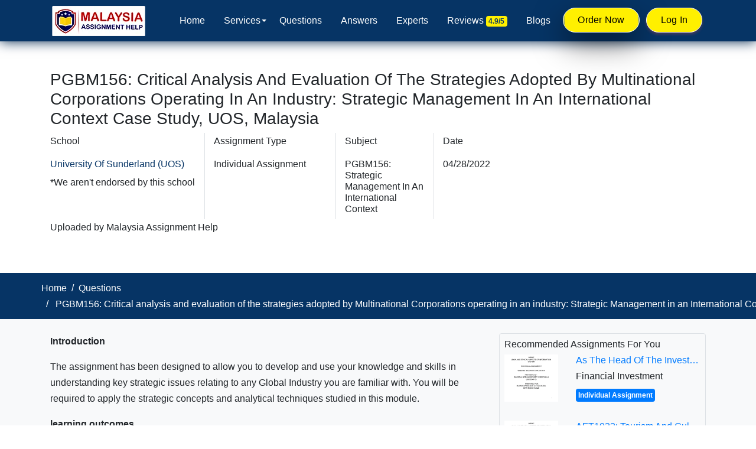

--- FILE ---
content_type: text/html; charset=UTF-8
request_url: https://www.malaysiaassignmenthelp.com/questions/pgbm156-critical-analysis-and-evaluation-of-the-strategies-adopted-by-multinational-corporations-operating-in-an-industry/
body_size: 32090
content:
<!DOCTYPE html>
<html lang="en-MY" class="no-js no-svg">
  <head>
    
    <!-- FB Pixel -->
    <meta name="facebook-domain-verification" content="vh6178mrazu4wni2swyrywox6heo3d" />
    <!-- FB Pixel -->
    <meta name="viewport" content="width=device-width, initial-scale=1">
    <link rel="profile" href="http://gmpg.org/xfn/11">
    <meta name="google-site-verification" content="8b1fxIiI4Dp4R1-M8IsCSJ7NYfeB9iZ0XS9a7pF6VuY" />
    <meta name="keywords" content="">
    
<meta name='robots' content='index, follow, max-image-preview:large, max-snippet:-1, max-video-preview:-1' />

	<!-- This site is optimized with the Yoast SEO Premium plugin v25.7.1 (Yoast SEO v26.6) - https://yoast.com/wordpress/plugins/seo/ -->
	<title>PGBM156: Critical analysis and evaluation of the strategies adopted by Multinational Corporations operating in an industry: Strategic Management in an International Context Case Study, UOS, Malaysia</title><link rel="preload" data-rocket-preload as="image" href="https://www.malaysiaassignmenthelp.com/wp-content/themes/malaysiaassignment/assets/images/img-blur.jpg" fetchpriority="high">
	<meta name="description" content="SOLUTION: PGBM156: Strategic Management in an International Context Case Study. Critical analysis and evaluation of the strategies adopted by Multinational Corporations operating in an industry." />
	<link rel="canonical" href="https://www.malaysiaassignmenthelp.com/questions/pgbm156-critical-analysis-and-evaluation-of-the-strategies-adopted-by-multinational-corporations-operating-in-an-industry/" />
	<meta property="og:locale" content="en_GB" />
	<meta property="og:type" content="article" />
	<meta property="og:title" content="PGBM156: Critical analysis and evaluation of the strategies adopted by Multinational Corporations operating in an industry: Strategic Management in an International Context Case Study, UOS, Malaysia" />
	<meta property="og:description" content="SOLUTION: PGBM156: Strategic Management in an International Context Case Study. Critical analysis and evaluation of the strategies adopted by Multinational Corporations operating in an industry." />
	<meta property="og:url" content="https://www.malaysiaassignmenthelp.com/questions/pgbm156-critical-analysis-and-evaluation-of-the-strategies-adopted-by-multinational-corporations-operating-in-an-industry/" />
	<meta property="og:site_name" content="Malaysia Assignment Help" />
	<meta property="article:modified_time" content="2022-05-03T04:35:51+00:00" />
	<meta name="twitter:card" content="summary_large_image" />
	<meta name="twitter:label1" content="Estimated reading time" />
	<meta name="twitter:data1" content="2 minutes" />
	<script type="application/ld+json" class="yoast-schema-graph">{"@context":"https://schema.org","@graph":[{"@type":"WebPage","@id":"https://www.malaysiaassignmenthelp.com/questions/pgbm156-critical-analysis-and-evaluation-of-the-strategies-adopted-by-multinational-corporations-operating-in-an-industry/","url":"https://www.malaysiaassignmenthelp.com/questions/pgbm156-critical-analysis-and-evaluation-of-the-strategies-adopted-by-multinational-corporations-operating-in-an-industry/","name":"PGBM156: Critical analysis and evaluation of the strategies adopted by Multinational Corporations operating in an industry: Strategic Management in an International Context Case Study, UOS, Malaysia","isPartOf":{"@id":"https://www.malaysiaassignmenthelp.com/#website"},"datePublished":"2022-04-28T08:27:46+00:00","dateModified":"2022-05-03T04:35:51+00:00","description":"SOLUTION: PGBM156: Strategic Management in an International Context Case Study. Critical analysis and evaluation of the strategies adopted by Multinational Corporations operating in an industry.","breadcrumb":{"@id":"https://www.malaysiaassignmenthelp.com/questions/pgbm156-critical-analysis-and-evaluation-of-the-strategies-adopted-by-multinational-corporations-operating-in-an-industry/#breadcrumb"},"inLanguage":"en-GB","potentialAction":[{"@type":"ReadAction","target":["https://www.malaysiaassignmenthelp.com/questions/pgbm156-critical-analysis-and-evaluation-of-the-strategies-adopted-by-multinational-corporations-operating-in-an-industry/"]}]},{"@type":"BreadcrumbList","@id":"https://www.malaysiaassignmenthelp.com/questions/pgbm156-critical-analysis-and-evaluation-of-the-strategies-adopted-by-multinational-corporations-operating-in-an-industry/#breadcrumb","itemListElement":[{"@type":"ListItem","position":1,"name":"Home","item":"https://www.malaysiaassignmenthelp.com/"},{"@type":"ListItem","position":2,"name":"Questions","item":"https://www.malaysiaassignmenthelp.com/questions/"},{"@type":"ListItem","position":3,"name":"PGBM156: Critical analysis and evaluation of the strategies adopted by Multinational Corporations operating in an industry: Strategic Management in an International Context Case Study, UOS, Malaysia"}]},{"@type":"WebSite","@id":"https://www.malaysiaassignmenthelp.com/#website","url":"https://www.malaysiaassignmenthelp.com/","name":"Malaysia Assignment Help","description":"","potentialAction":[{"@type":"SearchAction","target":{"@type":"EntryPoint","urlTemplate":"https://www.malaysiaassignmenthelp.com/?s={search_term_string}"},"query-input":{"@type":"PropertyValueSpecification","valueRequired":true,"valueName":"search_term_string"}}],"inLanguage":"en-GB"}]}</script>
	<!-- / Yoast SEO Premium plugin. -->



<link rel="alternate" type="application/rss+xml" title="Malaysia Assignment Help &raquo; Feed" href="https://www.malaysiaassignmenthelp.com/feed/" />
<link rel="alternate" type="application/rss+xml" title="Malaysia Assignment Help &raquo; Comments Feed" href="https://www.malaysiaassignmenthelp.com/comments/feed/" />
<link rel="alternate" title="oEmbed (JSON)" type="application/json+oembed" href="https://www.malaysiaassignmenthelp.com/wp-json/oembed/1.0/embed?url=https%3A%2F%2Fwww.malaysiaassignmenthelp.com%2Fquestions%2Fpgbm156-critical-analysis-and-evaluation-of-the-strategies-adopted-by-multinational-corporations-operating-in-an-industry%2F" />
<link rel="alternate" title="oEmbed (XML)" type="text/xml+oembed" href="https://www.malaysiaassignmenthelp.com/wp-json/oembed/1.0/embed?url=https%3A%2F%2Fwww.malaysiaassignmenthelp.com%2Fquestions%2Fpgbm156-critical-analysis-and-evaluation-of-the-strategies-adopted-by-multinational-corporations-operating-in-an-industry%2F&#038;format=xml" />
<style id='wp-img-auto-sizes-contain-inline-css'>
img:is([sizes=auto i],[sizes^="auto," i]){contain-intrinsic-size:3000px 1500px}
/*# sourceURL=wp-img-auto-sizes-contain-inline-css */
</style>
<style id='wp-emoji-styles-inline-css'>

	img.wp-smiley, img.emoji {
		display: inline !important;
		border: none !important;
		box-shadow: none !important;
		height: 1em !important;
		width: 1em !important;
		margin: 0 0.07em !important;
		vertical-align: -0.1em !important;
		background: none !important;
		padding: 0 !important;
	}
/*# sourceURL=wp-emoji-styles-inline-css */
</style>
<style id='wp-block-library-inline-css'>
:root{--wp-block-synced-color:#7a00df;--wp-block-synced-color--rgb:122,0,223;--wp-bound-block-color:var(--wp-block-synced-color);--wp-editor-canvas-background:#ddd;--wp-admin-theme-color:#007cba;--wp-admin-theme-color--rgb:0,124,186;--wp-admin-theme-color-darker-10:#006ba1;--wp-admin-theme-color-darker-10--rgb:0,107,160.5;--wp-admin-theme-color-darker-20:#005a87;--wp-admin-theme-color-darker-20--rgb:0,90,135;--wp-admin-border-width-focus:2px}@media (min-resolution:192dpi){:root{--wp-admin-border-width-focus:1.5px}}.wp-element-button{cursor:pointer}:root .has-very-light-gray-background-color{background-color:#eee}:root .has-very-dark-gray-background-color{background-color:#313131}:root .has-very-light-gray-color{color:#eee}:root .has-very-dark-gray-color{color:#313131}:root .has-vivid-green-cyan-to-vivid-cyan-blue-gradient-background{background:linear-gradient(135deg,#00d084,#0693e3)}:root .has-purple-crush-gradient-background{background:linear-gradient(135deg,#34e2e4,#4721fb 50%,#ab1dfe)}:root .has-hazy-dawn-gradient-background{background:linear-gradient(135deg,#faaca8,#dad0ec)}:root .has-subdued-olive-gradient-background{background:linear-gradient(135deg,#fafae1,#67a671)}:root .has-atomic-cream-gradient-background{background:linear-gradient(135deg,#fdd79a,#004a59)}:root .has-nightshade-gradient-background{background:linear-gradient(135deg,#330968,#31cdcf)}:root .has-midnight-gradient-background{background:linear-gradient(135deg,#020381,#2874fc)}:root{--wp--preset--font-size--normal:16px;--wp--preset--font-size--huge:42px}.has-regular-font-size{font-size:1em}.has-larger-font-size{font-size:2.625em}.has-normal-font-size{font-size:var(--wp--preset--font-size--normal)}.has-huge-font-size{font-size:var(--wp--preset--font-size--huge)}.has-text-align-center{text-align:center}.has-text-align-left{text-align:left}.has-text-align-right{text-align:right}.has-fit-text{white-space:nowrap!important}#end-resizable-editor-section{display:none}.aligncenter{clear:both}.items-justified-left{justify-content:flex-start}.items-justified-center{justify-content:center}.items-justified-right{justify-content:flex-end}.items-justified-space-between{justify-content:space-between}.screen-reader-text{border:0;clip-path:inset(50%);height:1px;margin:-1px;overflow:hidden;padding:0;position:absolute;width:1px;word-wrap:normal!important}.screen-reader-text:focus{background-color:#ddd;clip-path:none;color:#444;display:block;font-size:1em;height:auto;left:5px;line-height:normal;padding:15px 23px 14px;text-decoration:none;top:5px;width:auto;z-index:100000}html :where(.has-border-color){border-style:solid}html :where([style*=border-top-color]){border-top-style:solid}html :where([style*=border-right-color]){border-right-style:solid}html :where([style*=border-bottom-color]){border-bottom-style:solid}html :where([style*=border-left-color]){border-left-style:solid}html :where([style*=border-width]){border-style:solid}html :where([style*=border-top-width]){border-top-style:solid}html :where([style*=border-right-width]){border-right-style:solid}html :where([style*=border-bottom-width]){border-bottom-style:solid}html :where([style*=border-left-width]){border-left-style:solid}html :where(img[class*=wp-image-]){height:auto;max-width:100%}:where(figure){margin:0 0 1em}html :where(.is-position-sticky){--wp-admin--admin-bar--position-offset:var(--wp-admin--admin-bar--height,0px)}@media screen and (max-width:600px){html :where(.is-position-sticky){--wp-admin--admin-bar--position-offset:0px}}

/*# sourceURL=wp-block-library-inline-css */
</style><style id='global-styles-inline-css'>
:root{--wp--preset--aspect-ratio--square: 1;--wp--preset--aspect-ratio--4-3: 4/3;--wp--preset--aspect-ratio--3-4: 3/4;--wp--preset--aspect-ratio--3-2: 3/2;--wp--preset--aspect-ratio--2-3: 2/3;--wp--preset--aspect-ratio--16-9: 16/9;--wp--preset--aspect-ratio--9-16: 9/16;--wp--preset--color--black: #000000;--wp--preset--color--cyan-bluish-gray: #abb8c3;--wp--preset--color--white: #ffffff;--wp--preset--color--pale-pink: #f78da7;--wp--preset--color--vivid-red: #cf2e2e;--wp--preset--color--luminous-vivid-orange: #ff6900;--wp--preset--color--luminous-vivid-amber: #fcb900;--wp--preset--color--light-green-cyan: #7bdcb5;--wp--preset--color--vivid-green-cyan: #00d084;--wp--preset--color--pale-cyan-blue: #8ed1fc;--wp--preset--color--vivid-cyan-blue: #0693e3;--wp--preset--color--vivid-purple: #9b51e0;--wp--preset--gradient--vivid-cyan-blue-to-vivid-purple: linear-gradient(135deg,rgb(6,147,227) 0%,rgb(155,81,224) 100%);--wp--preset--gradient--light-green-cyan-to-vivid-green-cyan: linear-gradient(135deg,rgb(122,220,180) 0%,rgb(0,208,130) 100%);--wp--preset--gradient--luminous-vivid-amber-to-luminous-vivid-orange: linear-gradient(135deg,rgb(252,185,0) 0%,rgb(255,105,0) 100%);--wp--preset--gradient--luminous-vivid-orange-to-vivid-red: linear-gradient(135deg,rgb(255,105,0) 0%,rgb(207,46,46) 100%);--wp--preset--gradient--very-light-gray-to-cyan-bluish-gray: linear-gradient(135deg,rgb(238,238,238) 0%,rgb(169,184,195) 100%);--wp--preset--gradient--cool-to-warm-spectrum: linear-gradient(135deg,rgb(74,234,220) 0%,rgb(151,120,209) 20%,rgb(207,42,186) 40%,rgb(238,44,130) 60%,rgb(251,105,98) 80%,rgb(254,248,76) 100%);--wp--preset--gradient--blush-light-purple: linear-gradient(135deg,rgb(255,206,236) 0%,rgb(152,150,240) 100%);--wp--preset--gradient--blush-bordeaux: linear-gradient(135deg,rgb(254,205,165) 0%,rgb(254,45,45) 50%,rgb(107,0,62) 100%);--wp--preset--gradient--luminous-dusk: linear-gradient(135deg,rgb(255,203,112) 0%,rgb(199,81,192) 50%,rgb(65,88,208) 100%);--wp--preset--gradient--pale-ocean: linear-gradient(135deg,rgb(255,245,203) 0%,rgb(182,227,212) 50%,rgb(51,167,181) 100%);--wp--preset--gradient--electric-grass: linear-gradient(135deg,rgb(202,248,128) 0%,rgb(113,206,126) 100%);--wp--preset--gradient--midnight: linear-gradient(135deg,rgb(2,3,129) 0%,rgb(40,116,252) 100%);--wp--preset--font-size--small: 13px;--wp--preset--font-size--medium: 20px;--wp--preset--font-size--large: 36px;--wp--preset--font-size--x-large: 42px;--wp--preset--spacing--20: 0.44rem;--wp--preset--spacing--30: 0.67rem;--wp--preset--spacing--40: 1rem;--wp--preset--spacing--50: 1.5rem;--wp--preset--spacing--60: 2.25rem;--wp--preset--spacing--70: 3.38rem;--wp--preset--spacing--80: 5.06rem;--wp--preset--shadow--natural: 6px 6px 9px rgba(0, 0, 0, 0.2);--wp--preset--shadow--deep: 12px 12px 50px rgba(0, 0, 0, 0.4);--wp--preset--shadow--sharp: 6px 6px 0px rgba(0, 0, 0, 0.2);--wp--preset--shadow--outlined: 6px 6px 0px -3px rgb(255, 255, 255), 6px 6px rgb(0, 0, 0);--wp--preset--shadow--crisp: 6px 6px 0px rgb(0, 0, 0);}:where(.is-layout-flex){gap: 0.5em;}:where(.is-layout-grid){gap: 0.5em;}body .is-layout-flex{display: flex;}.is-layout-flex{flex-wrap: wrap;align-items: center;}.is-layout-flex > :is(*, div){margin: 0;}body .is-layout-grid{display: grid;}.is-layout-grid > :is(*, div){margin: 0;}:where(.wp-block-columns.is-layout-flex){gap: 2em;}:where(.wp-block-columns.is-layout-grid){gap: 2em;}:where(.wp-block-post-template.is-layout-flex){gap: 1.25em;}:where(.wp-block-post-template.is-layout-grid){gap: 1.25em;}.has-black-color{color: var(--wp--preset--color--black) !important;}.has-cyan-bluish-gray-color{color: var(--wp--preset--color--cyan-bluish-gray) !important;}.has-white-color{color: var(--wp--preset--color--white) !important;}.has-pale-pink-color{color: var(--wp--preset--color--pale-pink) !important;}.has-vivid-red-color{color: var(--wp--preset--color--vivid-red) !important;}.has-luminous-vivid-orange-color{color: var(--wp--preset--color--luminous-vivid-orange) !important;}.has-luminous-vivid-amber-color{color: var(--wp--preset--color--luminous-vivid-amber) !important;}.has-light-green-cyan-color{color: var(--wp--preset--color--light-green-cyan) !important;}.has-vivid-green-cyan-color{color: var(--wp--preset--color--vivid-green-cyan) !important;}.has-pale-cyan-blue-color{color: var(--wp--preset--color--pale-cyan-blue) !important;}.has-vivid-cyan-blue-color{color: var(--wp--preset--color--vivid-cyan-blue) !important;}.has-vivid-purple-color{color: var(--wp--preset--color--vivid-purple) !important;}.has-black-background-color{background-color: var(--wp--preset--color--black) !important;}.has-cyan-bluish-gray-background-color{background-color: var(--wp--preset--color--cyan-bluish-gray) !important;}.has-white-background-color{background-color: var(--wp--preset--color--white) !important;}.has-pale-pink-background-color{background-color: var(--wp--preset--color--pale-pink) !important;}.has-vivid-red-background-color{background-color: var(--wp--preset--color--vivid-red) !important;}.has-luminous-vivid-orange-background-color{background-color: var(--wp--preset--color--luminous-vivid-orange) !important;}.has-luminous-vivid-amber-background-color{background-color: var(--wp--preset--color--luminous-vivid-amber) !important;}.has-light-green-cyan-background-color{background-color: var(--wp--preset--color--light-green-cyan) !important;}.has-vivid-green-cyan-background-color{background-color: var(--wp--preset--color--vivid-green-cyan) !important;}.has-pale-cyan-blue-background-color{background-color: var(--wp--preset--color--pale-cyan-blue) !important;}.has-vivid-cyan-blue-background-color{background-color: var(--wp--preset--color--vivid-cyan-blue) !important;}.has-vivid-purple-background-color{background-color: var(--wp--preset--color--vivid-purple) !important;}.has-black-border-color{border-color: var(--wp--preset--color--black) !important;}.has-cyan-bluish-gray-border-color{border-color: var(--wp--preset--color--cyan-bluish-gray) !important;}.has-white-border-color{border-color: var(--wp--preset--color--white) !important;}.has-pale-pink-border-color{border-color: var(--wp--preset--color--pale-pink) !important;}.has-vivid-red-border-color{border-color: var(--wp--preset--color--vivid-red) !important;}.has-luminous-vivid-orange-border-color{border-color: var(--wp--preset--color--luminous-vivid-orange) !important;}.has-luminous-vivid-amber-border-color{border-color: var(--wp--preset--color--luminous-vivid-amber) !important;}.has-light-green-cyan-border-color{border-color: var(--wp--preset--color--light-green-cyan) !important;}.has-vivid-green-cyan-border-color{border-color: var(--wp--preset--color--vivid-green-cyan) !important;}.has-pale-cyan-blue-border-color{border-color: var(--wp--preset--color--pale-cyan-blue) !important;}.has-vivid-cyan-blue-border-color{border-color: var(--wp--preset--color--vivid-cyan-blue) !important;}.has-vivid-purple-border-color{border-color: var(--wp--preset--color--vivid-purple) !important;}.has-vivid-cyan-blue-to-vivid-purple-gradient-background{background: var(--wp--preset--gradient--vivid-cyan-blue-to-vivid-purple) !important;}.has-light-green-cyan-to-vivid-green-cyan-gradient-background{background: var(--wp--preset--gradient--light-green-cyan-to-vivid-green-cyan) !important;}.has-luminous-vivid-amber-to-luminous-vivid-orange-gradient-background{background: var(--wp--preset--gradient--luminous-vivid-amber-to-luminous-vivid-orange) !important;}.has-luminous-vivid-orange-to-vivid-red-gradient-background{background: var(--wp--preset--gradient--luminous-vivid-orange-to-vivid-red) !important;}.has-very-light-gray-to-cyan-bluish-gray-gradient-background{background: var(--wp--preset--gradient--very-light-gray-to-cyan-bluish-gray) !important;}.has-cool-to-warm-spectrum-gradient-background{background: var(--wp--preset--gradient--cool-to-warm-spectrum) !important;}.has-blush-light-purple-gradient-background{background: var(--wp--preset--gradient--blush-light-purple) !important;}.has-blush-bordeaux-gradient-background{background: var(--wp--preset--gradient--blush-bordeaux) !important;}.has-luminous-dusk-gradient-background{background: var(--wp--preset--gradient--luminous-dusk) !important;}.has-pale-ocean-gradient-background{background: var(--wp--preset--gradient--pale-ocean) !important;}.has-electric-grass-gradient-background{background: var(--wp--preset--gradient--electric-grass) !important;}.has-midnight-gradient-background{background: var(--wp--preset--gradient--midnight) !important;}.has-small-font-size{font-size: var(--wp--preset--font-size--small) !important;}.has-medium-font-size{font-size: var(--wp--preset--font-size--medium) !important;}.has-large-font-size{font-size: var(--wp--preset--font-size--large) !important;}.has-x-large-font-size{font-size: var(--wp--preset--font-size--x-large) !important;}
/*# sourceURL=global-styles-inline-css */
</style>

<style id='classic-theme-styles-inline-css'>
/*! This file is auto-generated */
.wp-block-button__link{color:#fff;background-color:#32373c;border-radius:9999px;box-shadow:none;text-decoration:none;padding:calc(.667em + 2px) calc(1.333em + 2px);font-size:1.125em}.wp-block-file__button{background:#32373c;color:#fff;text-decoration:none}
/*# sourceURL=/wp-includes/css/classic-themes.min.css */
</style>
<link data-minify="1" rel='stylesheet' id='twentyseventeen-bootstrap-css' href='https://www.malaysiaassignmenthelp.com/wp-content/cache/min/1/wp-content/themes/malaysiaassignment/assets/css/bootstrap.css?ver=1764243887' media='all' />
<link data-minify="1" rel='stylesheet' id='twentyseventeen-all-css' href='https://www.malaysiaassignmenthelp.com/wp-content/cache/min/1/wp-content/themes/malaysiaassignment/assets/css/all.css?ver=1764243887' media='all' />
<link data-minify="1" rel='stylesheet' id='twentyseventeen-owl.carousel-css' href='https://www.malaysiaassignmenthelp.com/wp-content/cache/min/1/wp-content/themes/malaysiaassignment/assets/css/owl.carousel.css?ver=1764243887' media='all' />
<link data-minify="1" rel='stylesheet' id='twentyseventeen-jquery-ui-css' href='https://www.malaysiaassignmenthelp.com/wp-content/cache/min/1/wp-content/themes/malaysiaassignment/assets/css/jquery-ui.css?ver=1764243887' media='all' />
<link data-minify="1" rel='stylesheet' id='style-css' href='https://www.malaysiaassignmenthelp.com/wp-content/cache/min/1/wp-content/themes/malaysiaassignment/assets/css/styles.css?ver=1764243887' media='all' />
<link data-minify="1" rel='stylesheet' id='twentyseventeen-component-css' href='https://www.malaysiaassignmenthelp.com/wp-content/cache/min/1/wp-content/themes/malaysiaassignment/assets/css/component.css?ver=1764243887' media='all' />
<link data-minify="1" rel='stylesheet' id='menu-css' href='https://www.malaysiaassignmenthelp.com/wp-content/cache/min/1/wp-content/themes/malaysiaassignment/assets/css/menu.css?ver=1764243887' media='all' />
<link data-minify="1" rel='stylesheet' id='style-new-css' href='https://www.malaysiaassignmenthelp.com/wp-content/cache/min/1/wp-content/themes/malaysiaassignment/assets/css/style.css?ver=1764243887' media='all' />
<link data-minify="1" rel='stylesheet' id='responsive-css' href='https://www.malaysiaassignmenthelp.com/wp-content/cache/min/1/wp-content/themes/malaysiaassignment/assets/css/responsive.css?ver=1764243887' media='all' />
<style id='rocket-lazyload-inline-css'>
.rll-youtube-player{position:relative;padding-bottom:56.23%;height:0;overflow:hidden;max-width:100%;}.rll-youtube-player:focus-within{outline: 2px solid currentColor;outline-offset: 5px;}.rll-youtube-player iframe{position:absolute;top:0;left:0;width:100%;height:100%;z-index:100;background:0 0}.rll-youtube-player img{bottom:0;display:block;left:0;margin:auto;max-width:100%;width:100%;position:absolute;right:0;top:0;border:none;height:auto;-webkit-transition:.4s all;-moz-transition:.4s all;transition:.4s all}.rll-youtube-player img:hover{-webkit-filter:brightness(75%)}.rll-youtube-player .play{height:100%;width:100%;left:0;top:0;position:absolute;background:url(https://www.malaysiaassignmenthelp.com/wp-content/plugins/wp-rocket/assets/img/youtube.png) no-repeat center;background-color: transparent !important;cursor:pointer;border:none;}.wp-embed-responsive .wp-has-aspect-ratio .rll-youtube-player{position:absolute;padding-bottom:0;width:100%;height:100%;top:0;bottom:0;left:0;right:0}
/*# sourceURL=rocket-lazyload-inline-css */
</style>
<script src="https://www.malaysiaassignmenthelp.com/wp-content/themes/malaysiaassignment/assets/js/jquery-3.4.1.min.js?ver=6.9" id="twentyseventeen-jquery-3.4.1.min-js"></script>







<link rel="https://api.w.org/" href="https://www.malaysiaassignmenthelp.com/wp-json/" /><link rel="alternate" title="JSON" type="application/json" href="https://www.malaysiaassignmenthelp.com/wp-json/wp/v2/questions/14604" /><link rel="EditURI" type="application/rsd+xml" title="RSD" href="https://www.malaysiaassignmenthelp.com/xmlrpc.php?rsd" />
<meta name="generator" content="WordPress 6.9" />
<link rel='shortlink' href='https://www.malaysiaassignmenthelp.com/?p=14604' />
<style>.recentcomments a{display:inline !important;padding:0 !important;margin:0 !important;}</style><link rel="icon" href="https://www.malaysiaassignmenthelp.com/wp-content/uploads/2021/07/favicon.png" sizes="32x32" />
<link rel="icon" href="https://www.malaysiaassignmenthelp.com/wp-content/uploads/2021/07/favicon.png" sizes="192x192" />
<link rel="apple-touch-icon" href="https://www.malaysiaassignmenthelp.com/wp-content/uploads/2021/07/favicon.png" />
<meta name="msapplication-TileImage" content="https://www.malaysiaassignmenthelp.com/wp-content/uploads/2021/07/favicon.png" />
<noscript><style id="rocket-lazyload-nojs-css">.rll-youtube-player, [data-lazy-src]{display:none !important;}</style></noscript>   
 
	  <meta name="google-site-verification" content="uMFW8lPvIyYBe5sYEq_VdD1fgWbaPiwVbYg4sUwqeaM" />
	  <meta name="google-site-verification" content="WHxtV9pdlOey7o6QUlM7UEajg-8M3FW0qkxc_1lELhY" />
	  
	  
	  <!-- Website Schema -->
<script type="application/ld+json">
{
  "@context": "http://schema.org",
  "@type": "WebSite",
  "name": "Malaysia Assignment Help",
  "alternateName": "Malaysia Assignment Helper",
  "url": "https://www.malaysiaassignmenthelp.com/"
}
</script>

<!-- Organization Schema -->
<script type="application/ld+json">
{
  "@context": "http://schema.org",
  "@type": "Organization",
  "url": "https://www.malaysiaassignmenthelp.com/",
  "logo": "https://www.malaysiaassignmenthelp.com/wp-content/themes/malaysiaassignment/assets/images/malaysiaassignmenthelp.webp",
  "contactPoint": [{
    "@type": "ContactPoint",
    "contactType": "Customer Service",
    "email": "info@malaysiaassignmenthelp.com",
    "areaServed": "MY",
    "availableLanguage": ["English", "Malay"]
  }]
}
</script>

<!-- Product Schema -->
<script type="application/ld+json">
{
  "@context": "https://schema.org/",
  "@type": "Product",
  "name": "Malaysia Assignment Help",
  "aggregateRating": {
    "@type": "AggregateRating",
    "ratingValue": "4.9",
    "ratingCount": "14001"
  },
  "url": "https://www.malaysiaassignmenthelp.com/",
  "logo": "https://www.malaysiaassignmenthelp.com/wp-content/themes/malaysiaassignment/assets/images/malaysiaassignmenthelp.webp"
}
</script>

 
	  
  <style id="rocket-lazyrender-inline-css">[data-wpr-lazyrender] {content-visibility: auto;}</style></head>
  <body id="bdy">
   <header  id="header" class="header tra-menu navbar-light bg-blue">
    <div  class="header-wrapper">
        <!-- MOBILE HEADER -->
        <div  class="sahmobileheader clearfix d-flex d-md-none justify-content-between align-items-center">
            <a id="sahnavtoggle" class="sahanimated-arrow position-relative"><span></span></a>
            <a href="https://www.malaysiaassignmenthelp.com"><span class="smllogo smllogo-black"><img src="https://www.malaysiaassignmenthelp.com/wp-content/themes/malaysiaassignment/assets/images/malaysiaassignmenthelp.webp" alt="Malaysia Assignment Help" class="w-100 h-100" alt="mobile-logo"/></span></a>
       
                        <a href="https://www.malaysiaassignmenthelp.com/submit-assignment/" class="d-lg-none d-block header-submit-btn rounded-pill">Order Now</a>
                        <a href="https://user.malaysiaassignmenthelp.com/" class="d-lg-none d-block header-submit-btn rounded-pill">Log In</a>
        </div>
        <!-- NAVIGATION MENU -->
        <div  class="sahmainfull menu clearfix">
            <div class="sahmainwp clearfix">
                <!-- LOGO IMAGE -->
                <div class="desktoplogo"><a href="https://www.malaysiaassignmenthelp.com" class="logo-black"><img src="https://www.malaysiaassignmenthelp.com/wp-content/themes/malaysiaassignment/assets/images/malaysiaassignmenthelp.webp" class="w-100 h-100" alt="Malaysia Assignment Help" alt="header-logo"></a></div>
                <div class="desktoplogo"><a href="https://www.malaysiaassignmenthelp.com" class="logo-white"><img src="https://www.malaysiaassignmenthelp.com/wp-content/themes/malaysiaassignment/assets/images/malaysiaassignmenthelp.webp" class="w-100 h-100" alt="Malaysia Assignment Help" alt="header-logo"></a></div>
                <!-- MAIN MENU -->

                                    <!-- Your full navigation menu here -->
                    <nav class="sahmenu clearfix">
                        <ul class="sahmenu-list">
                            <li class="nl-simple" aria-haspopup="true"><a href="https://www.malaysiaassignmenthelp.com/">Home</a></li>
                            
                            <li aria-haspopup="true"><a href="https://www.malaysiaassignmenthelp.com/services/">Services<span class="saharrow"></span></a>
                                <!-- Your mega menu content remains the same -->
                                <div class="sahmegamenu clearfix">
                                    <div  class="container">
                                        <div  class="row">
                                            <div class="col-md-6 col-lg-6">
                                                <div class="title h5">Assignment Writing Services</div>
                                                <div  class="row">
                                                    <div class="col-md-6">
                                                        <ul class="link-list">
                                                            <li><a href="https://www.malaysiaassignmenthelp.com/essay-writing-service/">Essay Writing Help</a></li>
                                                            <li><a href="https://www.malaysiaassignmenthelp.com/homework-helper/">Homework Helper</a></li>
                                                            <li><a href="https://www.malaysiaassignmenthelp.com/dissertation-helper/">Dissertation Writing Services</a></li>
                                                            <li><a href="https://www.malaysiaassignmenthelp.com/research-paper-help/">Research Paper Help</a></li>
                                                            <li><a href="https://www.malaysiaassignmenthelp.com/coursework-writing-services/">Coursework Writing Help</a></li>
                                                        </ul>
                                                    </div>
                                                    <div class="col-md-6">
                                                        <ul class="link-list list-unstyled">
                                                            <li><a href="https://www.malaysiaassignmenthelp.com/thesis-helper/">Thesis Writing Help</a></li>
                                                            <li><a href="https://www.malaysiaassignmenthelp.com/case-study-help/">Case Study Help</a></li>
                                                            <li><a href="https://www.malaysiaassignmenthelp.com/report-writing-help/">Report Writing Help</a></li>
                                                            <li><a href="https://www.malaysiaassignmenthelp.com/term-paper-writing-help/">Term Paper Writing Help</a></li>
                                                            <li><a href="https://www.malaysiaassignmenthelp.com/proofreading-and-editing-help/">Proofreading & Editing Service</a></li>
                                                        </ul>
                                                    </div>
                                                </div>
                                            </div>
                                            <div class="col-md-3 col-lg-3">
                                                <div class="title h5">Instant Help Services</div>
                                                <ul class="link-list list-unstyled">
                                                    <li><a href="https://www.malaysiaassignmenthelp.com/online-exam-helper/">Online Exam Help</a></li>
                                                    <li><a href="https://www.malaysiaassignmenthelp.com/do-my-assignment/">Do My Assignment</a></li>
                                                    <li><a href="https://www.malaysiaassignmenthelp.com/write-my-essay/">Write My Essay</a></li>
                                                    <li><a href="https://www.malaysiaassignmenthelp.com/final-year-project-help/">Final Year Project Help</a></li>
                                                    <li><a href="https://www.malaysiaassignmenthelp.com/capstone-project-help/">Capstone Project Help</a></li>
                                                </ul>
                                            </div>
                                            <div class="col-md-3 col-lg-3">
                                                <div class="title h5">University Writing Service</div>
                                                <ul class="link-list list-unstyled">
                                                    <li><a href="https://www.malaysiaassignmenthelp.com/university-assignment-help/">University Assignment Help Malaysia</a></li>
                                                    <li><a href="https://www.malaysiaassignmenthelp.com/diploma-assignment-help/">Diploma Assignment Help</a></li>
                                                    <li><a href="https://www.malaysiaassignmenthelp.com/mba-assignment-help/">MBA Assignment Help</a></li>
                                                    <li><a href="https://www.malaysiaassignmenthelp.com/freelance-assignment-writers/">Freelance Assignment Writers</a></li>
                                                    <li><a href="https://www.malaysiaassignmenthelp.com/questions/">Recent Solved Assignment Questions</a></li>
                                                </ul>
                                            </div>
                                        </div>
                                    </div>
                                </div>
                            </li>
                            
                            <li class="nl-simple" aria-haspopup="true"><a href="https://www.malaysiaassignmenthelp.com/questions/">Questions</a></li>
                            <li class="nl-simple" aria-haspopup="true"><a href="https://www.malaysiaassignmenthelp.com/answers/">Answers</a></li>
                            <li class="nl-simple" aria-haspopup="true"><a href="https://www.malaysiaassignmenthelp.com/experts/">Experts</a></li>
                            <li class="nl-simple" aria-haspopup="true"><a href="https://www.malaysiaassignmenthelp.com/reviews/">Reviews <span class="badge">4.9/5</span></a></li>
                            <li class="nl-simple" aria-haspopup="true"><a href="https://www.malaysiaassignmenthelp.com/blog/">Blogs</a></li>
                            
                            <!-- HEADER BUTTON -->
                            <li class="nl-simple d-flex gap-3 justify-content-center align-items-center mt-2 mt-md-0" aria-haspopup="true">
                                <a href="https://www.malaysiaassignmenthelp.com/submit-assignment/" class="btn btn-tra-white primary-hover last-link animated-button link-btns"><span></span><span></span><span></span><span></span>Order Now</a>
                                <a href="https://user.malaysiaassignmenthelp.com/" target="_blank" class="btn link-btns">Log In</a>
                            </li>
                        </ul>
                    </nav>
                            </div>
        </div>
    </div>
</header>


          <style>
          .badge{background-color: #fff000;
    color: #063465;
    font-weight: 600;}  
            
          </style>
	  
	  
	
<section  class="my-5">
    <div  class="container">
        <div  class="top-content">
            <h1 class="h3">PGBM156: Critical analysis and evaluation of the strategies adopted by Multinational Corporations operating in an industry: Strategic Management in an International Context Case Study, UOS, Malaysia</h1>
            <div class="row">
                <div class="col-md-7">
                    <div class="row">
                        <div class="col-sm-5 border-right border-bottom-sm">
                            <p>School</p>
                            <h6>
                                <a href="https://www.malaysiaassignmenthelp.com/questions/universities/university-of-sunderland-uos/">University of Sunderland (UOS)</a>                            </h6>
                            <p>*We aren't endorsed by this school</p>
                        </div>
                        <div class="col-sm-4 border-right border-bottom-sm">
                            <p>Assignment Type</p>
                            <h6>Individual Assignment</h6>
                        </div>
                        <div class="col-sm-3 border-right border-bottom-sm">
                            <p>Subject</p>
                            <h6>
                                PGBM156: Strategic Management in an International Context                            </h6>
                        </div>
                    </div>
                    <p class="border-bottom-sm">Uploaded by Malaysia Assignment Help</p>
                </div>
                <div class="col-md-5">
                    <div class="row">
                        <div class="col-sm-3">
                            <p>Date</p>
                            <h6>04/28/2022</h6>
                        </div>
                        <div class="col-sm-5"></div>
                         
                    </div>
                </div>
            </div>
        </div>
    </div>
</section>
 <section  id="breadcurmb">
      <div  class="container">
        <div class="row"> 
       <nav aria-label="breadcrumb">
         <ol class="breadcrumb px-0">
            <li class="breadcrumb-item"><a href="https://www.malaysiaassignmenthelp.com">Home</a></li>
            <li class="breadcrumb-item"><a href="https://www.malaysiaassignmenthelp.com/questions/">Questions</a></li>
            <li class="breadcrumb-item active" aria-current="page"> PGBM156: Critical analysis and evaluation of the strategies adopted by Multinational Corporations operating in an industry: Strategic Management in an International Context Case Study, UOS, Malaysia</li>
         </ol>
       </nav>
      </div>
   </div>
</section>

        <section  class="bg-light py-4">
            <div  class="container">
                <div class="row">
                    <div class="col-md-8">
                        <div id="content-scrollaber">
							
							  

  <p><strong>Introduction</strong></p>
<p>The assignment has been designed to allow you to develop and use your knowledge and skills in understanding key strategic issues relating to any Global Industry you are familiar with. You will be required to apply the strategic concepts and analytical techniques studied in this module.</p>
<p><strong>learning outcomes</strong></p>
<ol>
<li>Demonstrate critical understanding and application of relevant strategic management and leadership principles that support organizational values and impact organizational direction.</li>
<li>Understand the holistic nature of strategy and the relationship between strategic management and leadership and apply analytical techniques to solve complex problems in real-life organizations.</li>
<li>Demonstrate knowledge of the strategic decision-making process through critical analysis of how strategic decision-making enables an organization to relate to changes in its international business environment.</li>
<li>Critically evaluate and monitor the business mission, vision, objectives, and policies of international organizations.</li>
</ol>
<p>Use critical reflective skills to reflect on the impact of their understanding of the strategic problem-solving process.</p>
<p><strong>Task</strong></p><div class="split-content-divider"></div><div><div class="split-content-divider"></div><div>
<p style="filter: blur(5px);">Your task is to carry out a critical analysis and evaluation of the strategies adopted by Multinational Corporations (MNCs) operating in an industry and country of your choice<strong>, </strong>using the information available to the public, e.g. company annual reports in pdf and other materials researched. You will be expected to select and apply appropriate theories, techniques and models studied during the module while having regard to the practical aspects of strategy development.</p>
<p style="filter: blur(5px);">Your assignment should be presented in a business report format and should be 2,000 words maximum. The report should include a title page and abstract and be fully and consistently referenced, using the Harvard Referencing style. You must submit an electronic version of the report Online via JIRA &#8211; this should be clearly labeled with your name, your course, and the name of the case study.</p>
<p style="filter: blur(5px);"><div class="shadow  bg-blue rounded  text-white text-capitalize cta" style="padding:15px">
<div class="wrapper">
 
<h3 class="text-center text-white mt-0" style="font-size: 19px!important;line-height: 30px!important;">Get 30% Discount on This Assignment Answer Today!</h3>
<div class="contact_btn text-center">  
<a href="https://www.malaysiaassignmenthelp.com/submit-assignment/" class="btnlink-red btn px-4 py-2 btn-red text-white">Take Expert Help Now!</a>
 
 </div></div>
</div></p>
</div></div>    
								
	 	
	<div class="card bg-light wellsinsingle p-md-3 mb-4 mt-4 about-us-section">
   <h2>Get Help By Expert</h2>	
   <p class="mb-0"> If you too are looking out for a dependable and efficient <a href="https://www.malaysiaassignmenthelp.com/case-study-help/">online case study service</a> provider in Malaysia then you are at the right place. We at Malaysia Assignment Help offer you the most comprehensive case study solution on <a href="https://www.malaysiaassignmenthelp.com/mba-assignment-help/">MBA assignments</a> as per the guidelines of your college or university.  if you are unable to submit the assignment on time then hire an <a href="https://www.malaysiaassignmenthelp.com/">online assignment help</a> service to secure a high rank.        </p>
   </div> 
								
											 					<section class="question">
 
<div><span class="font-weight-bold">Answer</span></div>
<div class="answer-box">
    <div class="answer-text">
        <img fetchpriority="high" alt="PGBM156: Critical analysis and evaluation of the strategies adopted by Multinational Corporations operating in an industry: Strategic Management in an International Context Case Study, UOS, Malaysia" src="https://www.malaysiaassignmenthelp.com/wp-content/themes/malaysiaassignment/assets/images/img-blur.jpg" class="img-fluid w-100">
    </div>
   
    
   <div class="answer-btn text-center" >
      
<!--        <button type="button" class="btn btn-primary" data-toggle="modal" data-target=".question-models">Request Answer of this Assignment</button>   -->
        
        <a href="https://www.malaysiaassignmenthelp.com/submit-assignment/"><button type="button" class="btn btn-primary">Request Answer of this Assignment</button></a>
        </div>
    
   
    
</div>
</section>
							
                          </div> 
						
						
						
                        <section class="slider-popup">
                            <div id="slideout-2">
                                <span id="cross">
                                    <i class="fa fa-times"></i>
                                </span>
                                <svg xmlns="http://www.w3.org/2000/svg" viewBox="0 0 1440 320">
                                    <path fill="#000" fill-opacity="0.1" d="M0,288L20,256C40,224,80,160,120,154.7C160,149,200,203,240,224C280,245,320,235,360,218.7C400,203,440,181,480,192C520,203,560,245,600,234.7C640,224,680,160,720,149.3C760,139,800,181,840,186.7C880,192,920,160,960,149.3C1000,139,1040,149,1080,138.7C1120,128,1160,96,1200,101.3C1240,107,1280,149,1320,154.7C1360,160,1400,128,1420,112L1440,96L1440,320L1420,320C1400,320,1360,320,1320,320C1280,320,1240,320,1200,320C1160,320,1120,320,1080,320C1040,320,1000,320,960,320C920,320,880,320,840,320C800,320,760,320,720,320C680,320,640,320,600,320C560,320,520,320,480,320C440,320,400,320,360,320C320,320,280,320,240,320C200,320,160,320,120,320C80,320,40,320,20,320L0,320Z"></path>
                                </svg>
                                <div class="row">
                                    <div class="col-md-4">
                                        <div class="py-md-4">
                                            <p class="discount-box">
                                                <i class="upto">UP TO</i>
                                                <strong class="count">
                                                    15
                                                    <span class="percent">%</span>
                                                </strong>
                                                <span class="dis">DISCOUNT</span>
                                            </p>
                                        </div>
                                    </div>
                                    <div class="col-md-8 py-md-4">
                                        <div class="slidepout-feature-box">
                                            <p class="slidepout-feature">Instant Paper Writing Services by Native Malaysia Writers</p>
                                            <div class="row">
                                                <div class="col-md-6 pr-0">
                                                    <div class="feature text-white">
                                                        <i class="far fa-thumbs-up"></i>
                                                        Plagiarism Free Solutions
                                                    </div>
                                                </div>
                                                <div class="col-md-6 pr-0">
                                                    <div class="feature text-white">
                                                        <i class="far fa-handshake"></i>
                                                        100% Original Work
                                                    </div>
                                                </div>
                                                <div class="col-md-6 pr-0">
                                                    <div class="feature text-white">
                                                        <i class="far fa-hourglass"></i>
                                                        24*7 Online Assistance
                                                    </div>
                                                </div>
                                                <div class="col-md-6 pr-0">
                                                    <div class="feature text-white">
                                                        <i class="far fa-user"></i>
                                                        Native PhD Experts
                                                    </div>
                                                </div>
                                            </div>
                                            <center>
                                                <a href="https://www.malaysiaassignmenthelp.com/submit-assignment/" class="slideout-btn">
                                                    Hire a Writer Now
                                                </a>
                                            </center>
                                        </div>
                                    </div>
                                </div>
                            </div>
                        </section>
                    </div>
		

					
					
					
                    <div class="col-md-4">
                        
                        <div class="sidebar border p-2 rounded">
                            <div class="recomended-services mb-4">
                                <h6>
                                   Recommended Assignments for You
                                </h6>
											
			        <div class="item-recomended mb-4">
            <div class="row">
                <div class="col-4">
                    <div class="thumbnail">
                        <img alt="PGBM156: Critical analysis and evaluation of the strategies adopted by Multinational Corporations operating in an industry: Strategic Management in an International Context Case Study, UOS, Malaysia" src="https://www.malaysiaassignmenthelp.com/wp-content/themes/malaysiaassignment/assets/images/thumb_300_388.webp" class="img-fluid">
                    </div>
                </div>
                <div class="col-8">
                    <div class="h6 text-primary text-truncate" style="max-width: 400px;">
                        <a href="https://www.malaysiaassignmenthelp.com/questions/as-the-head-of-the-investment-analysis-team-of-am-global-investment-fund-you-have-to-plan-your-investment/" class="text-primary">As the Head of the Investment Analysis team of Am Global Investment Fund, you have to plan your investment: Financial Investment Assignment, TARC, Malaysia</a>
                    </div>
                    <div class="h6">
                        Financial Investment                    </div>
                    <div class="text-white h6 p-1 bg-primary rounded cat-text">Individual Assignment</div>
                </div>
            </div>
        </div>
                <div class="item-recomended mb-4">
            <div class="row">
                <div class="col-4">
                    <div class="thumbnail">
                        <img alt="PGBM156: Critical analysis and evaluation of the strategies adopted by Multinational Corporations operating in an industry: Strategic Management in an International Context Case Study, UOS, Malaysia" src="https://www.malaysiaassignmenthelp.com/wp-content/themes/malaysiaassignment/assets/images/thumb_300_388.webp" class="img-fluid">
                    </div>
                </div>
                <div class="col-8">
                    <div class="h6 text-primary text-truncate" style="max-width: 400px;">
                        <a href="https://www.malaysiaassignmenthelp.com/questions/aft1033-tourism-and-culture-minister-nazri-aziz-says-the-proposed-capping-of-seasonal-increases-of-airfares-will-be-good/" class="text-primary">AFT1033: Tourism and Culture Minister Nazri Aziz says the proposed capping of seasonal increases of airfares will be good: Principle of Economics Case Study, UOM, Malaysia</a>
                    </div>
                    <div class="h6">
                        AFT1033: Principle of Economics                    </div>
                    <div class="text-white h6 p-1 bg-primary rounded cat-text">Individual Assignment</div>
                </div>
            </div>
        </div>
                <div class="item-recomended mb-4">
            <div class="row">
                <div class="col-4">
                    <div class="thumbnail">
                        <img alt="PGBM156: Critical analysis and evaluation of the strategies adopted by Multinational Corporations operating in an industry: Strategic Management in an International Context Case Study, UOS, Malaysia" src="https://www.malaysiaassignmenthelp.com/wp-content/themes/malaysiaassignment/assets/images/thumb_300_388.webp" class="img-fluid">
                    </div>
                </div>
                <div class="col-8">
                    <div class="h6 text-primary text-truncate" style="max-width: 400px;">
                        <a href="https://www.malaysiaassignmenthelp.com/questions/next-gen-corporation-is-considering-two-investment-opportunities-the-company-can-choose-either-to-invest-in-project-k/" class="text-primary">Next Gen Corporation is considering two investment opportunities. The company can choose either to invest in Project K: FINANCE Assignment, APU, Malaysia</a>
                    </div>
                    <div class="h6">
                        Finance                    </div>
                    <div class="text-white h6 p-1 bg-primary rounded cat-text">Individual Assignment</div>
                </div>
            </div>
        </div>
                <div class="item-recomended mb-4">
            <div class="row">
                <div class="col-4">
                    <div class="thumbnail">
                        <img alt="PGBM156: Critical analysis and evaluation of the strategies adopted by Multinational Corporations operating in an industry: Strategic Management in an International Context Case Study, UOS, Malaysia" src="https://www.malaysiaassignmenthelp.com/wp-content/themes/malaysiaassignment/assets/images/thumb_300_388.webp" class="img-fluid">
                    </div>
                </div>
                <div class="col-8">
                    <div class="h6 text-primary text-truncate" style="max-width: 400px;">
                        <a href="https://www.malaysiaassignmenthelp.com/questions/bex3622-malaysia-for-the-first-time-in-61-years-has-a-new-government-there-were-hopes-with-the-new-government-in-terms-of-social-and-economic-progress/" class="text-primary">BEX3622: Malaysia for the first time in 61 years has a new government, there were hopes with the new government in terms of social and economic progress: Issues in global business Assignment, MUM, Malaysia</a>
                    </div>
                    <div class="h6">
                        BEX3622: Issues in global business                    </div>
                    <div class="text-white h6 p-1 bg-primary rounded cat-text">Individual Assignment</div>
                </div>
            </div>
        </div>
                <div class="item-recomended mb-4">
            <div class="row">
                <div class="col-4">
                    <div class="thumbnail">
                        <img alt="PGBM156: Critical analysis and evaluation of the strategies adopted by Multinational Corporations operating in an industry: Strategic Management in an International Context Case Study, UOS, Malaysia" src="https://www.malaysiaassignmenthelp.com/wp-content/themes/malaysiaassignment/assets/images/thumb_300_388.webp" class="img-fluid">
                    </div>
                </div>
                <div class="col-8">
                    <div class="h6 text-primary text-truncate" style="max-width: 400px;">
                        <a href="https://www.malaysiaassignmenthelp.com/questions/cbms4303-information-system-is-one-of-the-big-and-popular-issues-where-most-companies-and-organizations-currently-struggling-to-get-the-best-out-of-their-data-management/" class="text-primary">CBMS4303: Information system is one of the big and popular issues where most companies and organizations currently struggling to get the best out of their data management: Management information system Assignment, OUM, Malaysia</a>
                    </div>
                    <div class="h6">
                        CBMS4303: Management Information System                    </div>
                    <div class="text-white h6 p-1 bg-primary rounded cat-text">Individual Assignment</div>
                </div>
            </div>
        </div>
        
                                 
                              
                               
                            </div>
                          
                            <div class="students-viewer mb-4">
                                <h6>
                                    Related University Assignments
                                </h6>
                                <div class="students-viewer-list">
                               
<ul class="list-group">        <li>
            <a href="https://www.malaysiaassignmenthelp.com/questions/pgbm146-this-business-report-based-is-based-on-netflix-the-case-study-organisation/" class="text-primary">PGBM146 This business report based is based on Netflix the case study organisation: Value Creation in Organisations &#8211; Managing Operations and Marketing Case Study, Malaysia</a>
            
        </li>
                <li>
            <a href="https://www.malaysiaassignmenthelp.com/questions/ugb264-examine-and-discuss-the-key-challenges-around-corporate-responsibility-relating-directly-to-the-ethical-stance/" class="text-primary">UGB264: Examine and discuss the key challenges around corporate responsibility, relating directly to the ethical stance: Business Ethics, Responsibility, and Sustainability Report, UOS, Malaysia</a>
            
        </li>
                <li>
            <a href="https://www.malaysiaassignmenthelp.com/questions/pgbm01-relying-only-on-accounting-figures-from-income-statement-and-balance-sheet-do-not-present-the-complete-performance/" class="text-primary">PGBM01: Relying only on accounting figures from Income Statement and Balance Sheet do not present the complete performance: Financial Management and Control Assignment, UOS, Malaysia</a>
            
        </li>
                <li>
            <a href="https://www.malaysiaassignmenthelp.com/questions/a-critical-understanding-of-operational-and-marketing-theories-concepts-and-strategies-and-how-these-impact-value/" class="text-primary">A critical understanding of operational and marketing theories, concepts and strategies and how these impact value: Business Administration Assignment, UOS, Malaysia</a>
            
        </li>
                <li>
            <a href="https://www.malaysiaassignmenthelp.com/questions/pgbm156-demonstrate-critical-understanding-and-application-of-relevant-strategic-management-and-leadership-principles/" class="text-primary">PGBM156: Demonstrate critical understanding and application of relevant strategic management and leadership principles: Strategic Management in an International Context Assignment, UOS, Malaysia</a>
            
        </li>
                <li>
            <a href="https://www.malaysiaassignmenthelp.com/questions/explain-the-challenges-to-nurses-and-other-healthcare-workers-in-dealing-with-individuals-with-post-traumatic-stress-disorder/" class="text-primary">Explain the challenges to nurses and other healthcare workers in dealing with individuals with post-traumatic stress disorder: Mental Health Nursing Practice Assignment, UOS, Malaysia</a>
            
        </li>
                <li>
            <a href="https://www.malaysiaassignmenthelp.com/questions/pgbm156-critical-analysis-and-evaluation-of-the-strategies-adopted-by-multinational-corporations-operating-in-an-industry/" class="text-primary">PGBM156: Critical analysis and evaluation of the strategies adopted by Multinational Corporations operating in an industry: Strategic Management in an International Context Case Study, UOS, Malaysia</a>
            
        </li>
                <li>
            <a href="https://www.malaysiaassignmenthelp.com/questions/pgbm156-required-to-briefly-explain-what-this-assessment-is-all-about-and-what-you-will-be-addressing-in-this-assessment/" class="text-primary">PGBM156: Required to briefly explain what this assessment is all about and what you will be addressing in this assessment: Strategic Management in an International Context Assignment, UOS, Malaysia</a>
            
        </li>
                <li>
            <a href="https://www.malaysiaassignmenthelp.com/questions/pgbm150-students-are-required-to-submit-their-assignments-through-jira-and-only-assessments-submitted-through-jira-will-be-marked/" class="text-primary">PGBM150: Students are required to submit their assignments through JIRA and Only assessments submitted through JIRA will be marked: Innovation Entrepreneurship &#038; Technology Transfer Assignment, UOS, Malaysia</a>
            
        </li>
                <li>
            <a href="https://www.malaysiaassignmenthelp.com/questions/pgbm150-critically-analyze-the-management-of-innovation-and-technology-transfer-as-a-core-business-process/" class="text-primary">PGBM150: Critically analyze the management of innovation and technology transfer as a core business process: Innovation Entrepreneurship &#038; Technology Transfer, UOS, Malaysia</a>
            
        </li>
        </ul>


                                </div>
                            </div>
                            
                            <div id="sticky-anchor"></div>	
                            <div id="sticky">
                            
							<div class="call sidebr-image sticky-sidebar-image">	
                            <a href="https://www.malaysiaassignmenthelp.com/submit-assignment/"><img alt="PGBM156: Critical analysis and evaluation of the strategies adopted by Multinational Corporations operating in an industry: Strategic Management in an International Context Case Study, UOS, Malaysia" src="data:image/svg+xml,%3Csvg%20xmlns='http://www.w3.org/2000/svg'%20viewBox='0%200%200%200'%3E%3C/svg%3E" class="img-fluid w-100 rounded" data-lazy-src="https://www.malaysiaassignmenthelp.com/wp-content/themes/malaysiaassignment/assets/images/Hire_Malaysia_Assignment_Helper_for_A+_Grades.jpg"><noscript><img alt="PGBM156: Critical analysis and evaluation of the strategies adopted by Multinational Corporations operating in an industry: Strategic Management in an International Context Case Study, UOS, Malaysia" src="https://www.malaysiaassignmenthelp.com/wp-content/themes/malaysiaassignment/assets/images/Hire_Malaysia_Assignment_Helper_for_A+_Grades.jpg" class="img-fluid w-100 rounded"></noscript></a>
                            </div>
							</div>
						
                        </div>
                        
                        	
                        
                    </div>
                </div>
            </div>
    </section>

<section  id="main_call_out">
  <div  class="container">
  <div  class=" call_box">
    
    <div class="row">
      <div class="col-md-3">
        <h5>Convincing Features</h5>
        <img alt="PGBM156: Critical analysis and evaluation of the strategies adopted by Multinational Corporations operating in an industry: Strategic Management in an International Context Case Study, UOS, Malaysia" class="ml-md-5" src="data:image/svg+xml,%3Csvg%20xmlns='http://www.w3.org/2000/svg'%20viewBox='0%200%200%200'%3E%3C/svg%3E" data-lazy-src="https://www.malaysiaassignmenthelp.com/wp-content/themes/malaysiaassignment/assets/images/gift-box.png"><noscript><img alt="PGBM156: Critical analysis and evaluation of the strategies adopted by Multinational Corporations operating in an industry: Strategic Management in an International Context Case Study, UOS, Malaysia" class="ml-md-5" src="https://www.malaysiaassignmenthelp.com/wp-content/themes/malaysiaassignment/assets/images/gift-box.png"></noscript>  
      </div>
      <div class="col-md-9">
        <div class="row">
        <div class="col-md-4">
        <div class="cta-icon">
         <i class="far fa-hand-point-right mr-2"></i>Plagiarism Free Report
        </div>
        <div class="cta-icon">
          <i class="far fa-hand-point-right mr-2"></i>On-Time Delivery
        </div>
        </div>
        <div class="col-md-4">
        <div class="cta-icon">
          <i class="far fa-hand-point-right mr-2"></i>Native Writers
        </div>
      <div class="cta-icon">
          <i class="far fa-hand-point-right mr-2"></i>A+ Quality
        </div></div>

        <div class="col-md-4">
        <div class="cta-icon">
          <i class="far fa-hand-point-right mr-2"></i>100% Confidential
        </div>
      <div class="cta-icon">
          <i class="far fa-hand-point-right mr-2"></i>24*7 Online Assistance
        </div></div>
        </div>
        <div class="row mt-md-4">
        <div class="col-md-7 text-center">
          <h4 class="mt-2 text-red"><strong>Get these features included in Your Assignment </strong></h4>
        </div>
        <div class="col-md-5 "><div class=" live_chat ml-md-5 "> <a href="https://www.malaysiaassignmenthelp.com/submit-assignment/" class="call_out_btn cta-btn px-4 py-2"><i class="fa fa-edit mr-2"></i>Do My Paper! Now</a></div></div>
        </div>        
      </div>
    </div>
    </div>
  </div>
</section>

<div  class="app-section-wrapper ">
   <div  class="container">
      <div  class="app-section-wrapper-inner">
         <div class="app-section-wrapper-inner-left">
            <p class="footerheading">Facing Issues with Assignments? <span class="desk-footerheading">Talk to Our Experts Now!</span><span class="mob-footerheading">Download Our App Now!</span></p>
            <a href="https://www.malaysiaassignmenthelp.com/submit-assignment/"><button type="button" id="reqBtn" class="reqcallbck">Request a Call Back</button></a>
         </div>
         <div class="app-section-wrapper-inner-right">
            <p class="footerheading">Have Questions About Our Services? <br>Download Our App!</p>
            <p class="apptitle">Get the App Today!</p>
            <div class="appicon">
               <a href="https://apps.apple.com/in/app/malaysiaassignmenthelp/id6745254100" aria-label="apple icon">
               <img alt="iphone" style="width: 100%; height: 100%;" class="apple-icon" src="data:image/svg+xml,%3Csvg%20xmlns='http://www.w3.org/2000/svg'%20viewBox='0%200%200%200'%3E%3C/svg%3E" data-lazy-src="https://www.malaysiaassignmenthelp.com/wp-content/themes/malaysiaassignment/assets/images/icon-app-store.webp"><noscript><img alt="iphone" style="width: 100%; height: 100%;" class="apple-icon" src="https://www.malaysiaassignmenthelp.com/wp-content/themes/malaysiaassignment/assets/images/icon-app-store.webp"></noscript> </a>
               <a href="https://play.google.com/store/apps/details?id=com.MalaysiaAssignmentHelp" aria-label="android icon"> 
               <img alt="android" style="width: 100%; height: 100%;" class="android-icon" src="data:image/svg+xml,%3Csvg%20xmlns='http://www.w3.org/2000/svg'%20viewBox='0%200%200%200'%3E%3C/svg%3E" data-lazy-src="https://www.malaysiaassignmenthelp.com/wp-content/themes/malaysiaassignment/assets/images/icon-google-store.webp"><noscript><img alt="android" style="width: 100%; height: 100%;" class="android-icon" src="https://www.malaysiaassignmenthelp.com/wp-content/themes/malaysiaassignment/assets/images/icon-google-store.webp"></noscript> </a>
            </div>
            <div class="appscan">
               <img alt="QRcode" style="height: 100%;" class="qrcode-icon" src="data:image/svg+xml,%3Csvg%20xmlns='http://www.w3.org/2000/svg'%20viewBox='0%200%200%200'%3E%3C/svg%3E" data-lazy-src="https://www.malaysiaassignmenthelp.com/wp-content/themes/malaysiaassignment/assets/images/MalaysiaAssignmentHelp.png"><noscript><img alt="QRcode" style="height: 100%;" class="qrcode-icon" src="https://www.malaysiaassignmenthelp.com/wp-content/themes/malaysiaassignment/assets/images/MalaysiaAssignmentHelp.png"></noscript>
            </div>
         </div>
      </div>
   </div>
</div>
<footer  class="bg-gradiant" id="footer">
   <div  class="container">
   <div  class="top-footer-links">
      <div class="footer-title text-white h3 d-none d-md-block">Quick Important Links</div>
      <nav>
         <h4 class="navbar-toggle footer_nav d-block d-md-none collapsed" data-toggle="collapse" data-target="#list1" 
            aria-expanded="false" aria-controls="navbar">Quick Important Links
            <i class="fa fa-chevron-circle-up pull-right" aria-hidden="true"></i>
         </h4>
         <div class="navbar-collapse coll_footer collapse" id="list1">
            <div class="row">
               <div class="col-lg-3 col-md-6">
                  <ul class="list-unstyled">
                     <li><a href="https://www.malaysiaassignmenthelp.com/services/">Our Services</a></li>
                     <li><a href="https://www.malaysiaassignmenthelp.com/about-us/">About Us</a></li>
                     <li><a href="https://www.malaysiaassignmenthelp.com/experts/">Our Experts </a></li>
                     <li><a href="https://www.malaysiaassignmenthelp.com/reviews/">Reviews</a></li>
                     <li><a href="https://www.malaysiaassignmenthelp.com/submit-assignment/">Contact Us</a></li>
                  </ul>
               </div>
               <div class="col-lg-3 col-md-6">
                  <ul class="list-unstyled">
                     <li><a href="https://www.malaysiaassignmenthelp.com/blog/">Blog</a></li>
                     <li><a href="https://www.malaysiaassignmenthelp.com/answers/">Buy Assessment Answer</a></li>
                     <li><a href="https://www.malaysiaassignmenthelp.com/questions/">Recent Submitted Questions</a></li>
                     <li><a href="https://www.malaysiaassignmenthelp.com/institutes/">Institutes</a></li>
                     <li><a href="https://www.malaysiaassignmenthelp.com/questions/universities/open-university-malaysia-oum/">Open University Malaysia (OUM)</a></li>
                  </ul>
               </div>
               <div class="col-lg-3 col-md-6">
                  <ul class="list-unstyled">
                     <li><a href="https://www.malaysiaassignmenthelp.com/university-of-malaya-assignment-help/">University Of Malaya (UM)</a></li>
                     <li><a href="https://www.malaysiaassignmenthelp.com/accounting-assignment-help/">Accounting Assignment Help</a></li>
                     <li><a href="https://www.malaysiaassignmenthelp.com/finance-assignment-help/">Finance Assignment Help</a></li>
                     <li><a href="https://www.malaysiaassignmenthelp.com/management-assignment-help/">Management Assignment Help</a></li>
                  </ul>
               </div>
               <div class="col-lg-3 col-md-6">
                  <ul class="list-unstyled">
                     <li><a href="https://www.malaysiaassignmenthelp.com/it-assignment-help/">IT Assignment Help</a></li>
                     <li><a href="https://www.malaysiaassignmenthelp.com/nursing-assignment-help/">Nursing Assignment Help</a>
                     <li><a href="https://www.malaysiaassignmenthelp.com/law-assignment-help/">Law Assignment Help</a></li>
                     <li><a href="https://www.malaysiaassignmenthelp.com/programming-assignment-help/">Programming Assignment Help</a></li>
                     <li><a href="https://www.malaysiaassignmenthelp.com/engineering-assignment-help/">Engineering Assignment Help</a></li>
                     <li><a href="https://www.malaysiaassignmenthelp.com/statistics-assignment-help/">Statistics Assignment Help</a></li>
                  </ul>
               </div>
            </div>
         </div>
      </nav>
   </div>
   <hr class="bg-white d-none d-md-block">
   <div data-wpr-lazyrender="1" class="footer-links">
      <div class="footer-title"></div>
      <div class="footer-title text-white h3 d-none d-md-block">Malaysian Cities</div>
      <nav>
         <h4 class="navbar-toggle footer_nav d-block d-md-none collapsed" data-toggle="collapse" data-target="#list2" 
            aria-expanded="false" aria-controls="navbar">Malaysian Cities
            <i class="fa fa-chevron-circle-up pull-right" aria-hidden="true"></i>
         </h4>
         <div class="navbar-collapse coll_footer collapse" id="list2">
            <div class="row">
               <div class="col-lg-3 col-md-6">
                  <ul class="list-unstyled">
                     <li><a href="https://www.malaysiaassignmenthelp.com/kuala-lumpur-assignment-helper/">Kuala Lumpur Assignment Helper</a></li>
                      <li><a href="https://www.malaysiaassignmenthelp.com/johor-bahru-assignment-help/">Joharu Bahru Assignment Help</a></li>
                  </ul>
               </div>
               
               
     
               <div class="col-lg-3 col-md-6">
                    <div class="d-none d-md-block">
                    <div class="d-flex gap-2 mb-3">
                       <a href="https://www.sitejabber.com/reviews/malaysiaassignmenthelp.com/" target="_blank"><img src="data:image/svg+xml,%3Csvg%20xmlns='http://www.w3.org/2000/svg'%20viewBox='0%200%200%200'%3E%3C/svg%3E" alt="Sitejabber" class="reviews-logo-img bg-white p-1 w-100 rounded" data-lazy-src="https://www.malaysiaassignmenthelp.com/wp-content/themes/malaysiaassignment/assets/images/logo-sitejabber.svg"><noscript><img src="https://www.malaysiaassignmenthelp.com/wp-content/themes/malaysiaassignment/assets/images/logo-sitejabber.svg" alt="Sitejabber" class="reviews-logo-img bg-white p-1 w-100 rounded"></noscript></a>
                       <a href="https://uk.trustpilot.com/review/malaysiaassignmenthelp.com/" target="_blank"><img src="data:image/svg+xml,%3Csvg%20xmlns='http://www.w3.org/2000/svg'%20viewBox='0%200%200%200'%3E%3C/svg%3E" alt="Trustpilot" class="reviews-logo-img border w-100 p-1 rounded" data-lazy-src="https://www.malaysiaassignmenthelp.com/wp-content/themes/malaysiaassignment/assets/images/logo-trustpilot.svg"><noscript><img src="https://www.malaysiaassignmenthelp.com/wp-content/themes/malaysiaassignment/assets/images/logo-trustpilot.svg" alt="Trustpilot" class="reviews-logo-img border w-100 p-1 rounded"></noscript></a>
                   </div>
                   <div>
                       <a href="mailto:info@malaysiaassignmenthelp.com" class="text-decoration-none text-white d-flex align-items-center mb-2 text-small">
                        <i class="fas fa-envelope mr-2"></i>
                        info@malaysiaassignmenthelp.com
                      </a>
                      
                         <div class="social-icons d-flex justify-content-center mb-3">
                        <a href="https://www.facebook.com/malaysiaassignmenthelpercom/" target="_blank" class="social-link fb text-decoration-none mx-2 text-white">
                          <i class="fab fa-facebook fs-4"></i>
                        </a>
                        <a href="https://www.instagram.com/malaysiaassignmenthelp/" target="_blank" class="social-link insta text-decoration-none mx-2 text-white">
                          <i class="fab fa-instagram fs-4"></i>
                        </a>
                      </div>
                      
                        <img src="data:image/svg+xml,%3Csvg%20xmlns='http://www.w3.org/2000/svg'%20viewBox='0%200%200%200'%3E%3C/svg%3E" alt="Secure Payment" class="img-fluid w-100 rounded" data-lazy-src="https://www.malaysiaassignmenthelp.com/wp-content/themes/malaysiaassignment/assets/images/secured-payment.webp"><noscript><img src="https://www.malaysiaassignmenthelp.com/wp-content/themes/malaysiaassignment/assets/images/secured-payment.webp" alt="Secure Payment" class="img-fluid w-100 rounded"></noscript>
                   </div>
                   </div>
               </div>
               <div class="col-lg-3 col-md-6">
                   <div class="bg-white rounded text-center d-none d-md-block">
                <img src="data:image/svg+xml,%3Csvg%20xmlns='http://www.w3.org/2000/svg'%20viewBox='0%200%2088%200'%3E%3C/svg%3E" alt="PDPA Secure" width="88%;" class="rounded p-2" data-lazy-src="https://www.malaysiaassignmenthelp.com/wp-content/themes/malaysiaassignment/assets/images/pdpa-secure-round.webp"><noscript><img src="https://www.malaysiaassignmenthelp.com/wp-content/themes/malaysiaassignment/assets/images/pdpa-secure-round.webp" alt="PDPA Secure" width="88%;" class="rounded p-2"></noscript>
                 </div>
               </div>
               <div class="col-lg-3 col-md-6">
                  <div class="bg-white rounded text-center review-box d-none d-md-block">
                     <a href="https://www.malaysiaassignmenthelp.com/reviews/"><img src="data:image/svg+xml,%3Csvg%20xmlns='http://www.w3.org/2000/svg'%20viewBox='0%200%200%200'%3E%3C/svg%3E" alt="Customer Review" data-lazy-src="https://www.malaysiaassignmenthelp.com/wp-content/themes/malaysiaassignment/assets/images/assignment-customer-reviews.webp"><noscript><img src="https://www.malaysiaassignmenthelp.com/wp-content/themes/malaysiaassignment/assets/images/assignment-customer-reviews.webp" alt="Customer Review"></noscript></a>
                  </div>
               </div>
            </div>
         </div>
      </nav>
      </div>
      <div  class="text-center d-md-none d-block">
           <div class="d-flex gap-2 mb-3 justify-content-center">
                       <a href="https://www.sitejabber.com/reviews/malaysiaassignmenthelp.com/" target="_blank"><img src="data:image/svg+xml,%3Csvg%20xmlns='http://www.w3.org/2000/svg'%20viewBox='0%200%200%200'%3E%3C/svg%3E" alt="Sitejabber" class="reviews-logo-img bg-white p-1 w-100 rounded" data-lazy-src="https://www.malaysiaassignmenthelp.com/wp-content/themes/malaysiaassignment/assets/images/logo-sitejabber.svg"><noscript><img src="https://www.malaysiaassignmenthelp.com/wp-content/themes/malaysiaassignment/assets/images/logo-sitejabber.svg" alt="Sitejabber" class="reviews-logo-img bg-white p-1 w-100 rounded"></noscript></a>
                       <a href="https://uk.trustpilot.com/review/malaysiaassignmenthelp.com/" target="_blank"><img src="data:image/svg+xml,%3Csvg%20xmlns='http://www.w3.org/2000/svg'%20viewBox='0%200%200%200'%3E%3C/svg%3E" alt="Trustpilot" class="reviews-logo-img border w-100 p-1 rounded" data-lazy-src="https://www.malaysiaassignmenthelp.com/wp-content/themes/malaysiaassignment/assets/images/logo-trustpilot.svg"><noscript><img src="https://www.malaysiaassignmenthelp.com/wp-content/themes/malaysiaassignment/assets/images/logo-trustpilot.svg" alt="Trustpilot" class="reviews-logo-img border w-100 p-1 rounded"></noscript></a>
                   </div>
                  <div class="text-center">
                       <a href="mailto:info@malaysiaassignmenthelp.com" class="text-decoration-none text-white d-flex align-items-center justify-content-center mb-2 text-small">
                        <i class="fas fa-envelope mr-2"></i>
                        info@malaysiaassignmenthelp.com
                      </a>
                      
                         <div class="social-icons d-flex justify-content-center mb-3">
                        <a href="https://www.facebook.com/malaysiaassignmenthelpercom/" target="_blank" class="social-link fb text-decoration-none mx-2 text-white">
                          <i class="fab fa-facebook fs-4"></i>
                        </a>
                        <a href="https://www.instagram.com/malaysiaassignmenthelp/" target="_blank" class="social-link insta text-decoration-none mx-2 text-white">
                          <i class="fab fa-instagram fs-4"></i>
                        </a>
                      </div>
                      
                        <img src="data:image/svg+xml,%3Csvg%20xmlns='http://www.w3.org/2000/svg'%20viewBox='0%200%200%200'%3E%3C/svg%3E" alt="Secure Payment" class="img-fluid rounded" data-lazy-src="https://www.malaysiaassignmenthelp.com/wp-content/themes/malaysiaassignment/assets/images/secured-payment.webp"><noscript><img src="https://www.malaysiaassignmenthelp.com/wp-content/themes/malaysiaassignment/assets/images/secured-payment.webp" alt="Secure Payment" class="img-fluid rounded"></noscript>
                   </div>
                  
                    <img src="data:image/svg+xml,%3Csvg%20xmlns='http://www.w3.org/2000/svg'%20viewBox='0%200%200%200'%3E%3C/svg%3E" alt="PDPA Secure" class="img-fluid bg-white p-2 rounded w-50 my-3" data-lazy-src="https://www.malaysiaassignmenthelp.com/wp-content/themes/malaysiaassignment/assets/images/pdpa-secure-round.webp"><noscript><img src="https://www.malaysiaassignmenthelp.com/wp-content/themes/malaysiaassignment/assets/images/pdpa-secure-round.webp" alt="PDPA Secure" class="img-fluid bg-white p-2 rounded w-50 my-3"></noscript>
      </div>
      
      <div  class="bg-white rounded text-center review-box d-md-none d-block">
         <a href="https://www.malaysiaassignmenthelp.com/reviews/"><img src="data:image/svg+xml,%3Csvg%20xmlns='http://www.w3.org/2000/svg'%20viewBox='0%200%200%200'%3E%3C/svg%3E" alt="Malaysia Assignent Help Customer Reviews" data-lazy-src="https://www.malaysiaassignmenthelp.com/wp-content/themes/malaysiaassignment/assets/images/assignment-customer-reviews.webp"><noscript><img src="https://www.malaysiaassignmenthelp.com/wp-content/themes/malaysiaassignment/assets/images/assignment-customer-reviews.webp" alt="Malaysia Assignent Help Customer Reviews"></noscript></a>
      </div>
   </div>
    
    
    
    
   <div data-wpr-lazyrender="1" class="disclaimer">
      <div class="container">
         Disclaimer :The Reference papers provided by the Malaysia Assignment Help serve as model and sample papers for students and are not to be submitted as it is. These papers are intended to be used for reference and research purposes only.
      </div>
   </div>
   <p class="text-white text-center pt-1 pb-2 footer-bottom-bar mb-0">© 2026 Malaysia Assignment Help. All Rights Reserved.</p>
  
</footer>
<div  class="bottom-fix bg-blue text-white fixed-bottom d-none">
   <div  class="container align-items-center d-flex">
      <p class="mb-0 font-weight-bold py-2">Get Assistance for Assignments, online Exam, and Projects Writing </p>
      <a href="https://www.malaysiaassignmenthelp.com/submit-assignment/"><button class="btn-red btn hover-border-red px-4 py-2 mt-md-0 ml-md-2">Hire Assignment Helper</button></a>
   </div>
</div>
<script type="speculationrules">
{"prefetch":[{"source":"document","where":{"and":[{"href_matches":"/*"},{"not":{"href_matches":["/wp-*.php","/wp-admin/*","/wp-content/uploads/*","/wp-content/*","/wp-content/plugins/*","/wp-content/themes/malaysiaassignment/*","/*\\?(.+)"]}},{"not":{"selector_matches":"a[rel~=\"nofollow\"]"}},{"not":{"selector_matches":".no-prefetch, .no-prefetch a"}}]},"eagerness":"conservative"}]}
</script>
<script id="twentyseventeen-skip-link-focus-fix-js-extra">
var twentyseventeenScreenReaderText = {"quote":"\u003Csvg class=\"icon icon-quote-right\" aria-hidden=\"true\" role=\"img\"\u003E \u003Cuse href=\"#icon-quote-right\" xlink:href=\"#icon-quote-right\"\u003E\u003C/use\u003E \u003C/svg\u003E"};
//# sourceURL=twentyseventeen-skip-link-focus-fix-js-extra
</script>

<script id="wp-emoji-settings" type="application/json">
{"baseUrl":"https://s.w.org/images/core/emoji/17.0.2/72x72/","ext":".png","svgUrl":"https://s.w.org/images/core/emoji/17.0.2/svg/","svgExt":".svg","source":{"concatemoji":"https://www.malaysiaassignmenthelp.com/wp-includes/js/wp-emoji-release.min.js?ver=6.9"}}
</script>
<script type="module">
/*! This file is auto-generated */
const a=JSON.parse(document.getElementById("wp-emoji-settings").textContent),o=(window._wpemojiSettings=a,"wpEmojiSettingsSupports"),s=["flag","emoji"];function i(e){try{var t={supportTests:e,timestamp:(new Date).valueOf()};sessionStorage.setItem(o,JSON.stringify(t))}catch(e){}}function c(e,t,n){e.clearRect(0,0,e.canvas.width,e.canvas.height),e.fillText(t,0,0);t=new Uint32Array(e.getImageData(0,0,e.canvas.width,e.canvas.height).data);e.clearRect(0,0,e.canvas.width,e.canvas.height),e.fillText(n,0,0);const a=new Uint32Array(e.getImageData(0,0,e.canvas.width,e.canvas.height).data);return t.every((e,t)=>e===a[t])}function p(e,t){e.clearRect(0,0,e.canvas.width,e.canvas.height),e.fillText(t,0,0);var n=e.getImageData(16,16,1,1);for(let e=0;e<n.data.length;e++)if(0!==n.data[e])return!1;return!0}function u(e,t,n,a){switch(t){case"flag":return n(e,"\ud83c\udff3\ufe0f\u200d\u26a7\ufe0f","\ud83c\udff3\ufe0f\u200b\u26a7\ufe0f")?!1:!n(e,"\ud83c\udde8\ud83c\uddf6","\ud83c\udde8\u200b\ud83c\uddf6")&&!n(e,"\ud83c\udff4\udb40\udc67\udb40\udc62\udb40\udc65\udb40\udc6e\udb40\udc67\udb40\udc7f","\ud83c\udff4\u200b\udb40\udc67\u200b\udb40\udc62\u200b\udb40\udc65\u200b\udb40\udc6e\u200b\udb40\udc67\u200b\udb40\udc7f");case"emoji":return!a(e,"\ud83e\u1fac8")}return!1}function f(e,t,n,a){let r;const o=(r="undefined"!=typeof WorkerGlobalScope&&self instanceof WorkerGlobalScope?new OffscreenCanvas(300,150):document.createElement("canvas")).getContext("2d",{willReadFrequently:!0}),s=(o.textBaseline="top",o.font="600 32px Arial",{});return e.forEach(e=>{s[e]=t(o,e,n,a)}),s}function r(e){var t=document.createElement("script");t.src=e,t.defer=!0,document.head.appendChild(t)}a.supports={everything:!0,everythingExceptFlag:!0},new Promise(t=>{let n=function(){try{var e=JSON.parse(sessionStorage.getItem(o));if("object"==typeof e&&"number"==typeof e.timestamp&&(new Date).valueOf()<e.timestamp+604800&&"object"==typeof e.supportTests)return e.supportTests}catch(e){}return null}();if(!n){if("undefined"!=typeof Worker&&"undefined"!=typeof OffscreenCanvas&&"undefined"!=typeof URL&&URL.createObjectURL&&"undefined"!=typeof Blob)try{var e="postMessage("+f.toString()+"("+[JSON.stringify(s),u.toString(),c.toString(),p.toString()].join(",")+"));",a=new Blob([e],{type:"text/javascript"});const r=new Worker(URL.createObjectURL(a),{name:"wpTestEmojiSupports"});return void(r.onmessage=e=>{i(n=e.data),r.terminate(),t(n)})}catch(e){}i(n=f(s,u,c,p))}t(n)}).then(e=>{for(const n in e)a.supports[n]=e[n],a.supports.everything=a.supports.everything&&a.supports[n],"flag"!==n&&(a.supports.everythingExceptFlag=a.supports.everythingExceptFlag&&a.supports[n]);var t;a.supports.everythingExceptFlag=a.supports.everythingExceptFlag&&!a.supports.flag,a.supports.everything||((t=a.source||{}).concatemoji?r(t.concatemoji):t.wpemoji&&t.twemoji&&(r(t.twemoji),r(t.wpemoji)))});
//# sourceURL=https://www.malaysiaassignmenthelp.com/wp-includes/js/wp-emoji-loader.min.js
</script>
<svg style="position: absolute; width: 0; height: 0; overflow: hidden;" version="1.1" xmlns="http://www.w3.org/2000/svg" xmlns:xlink="http://www.w3.org/1999/xlink">
<defs>
<symbol id="icon-behance" viewBox="0 0 37 32">
<path class="path1" d="M33 6.054h-9.125v2.214h9.125v-2.214zM28.5 13.661q-1.607 0-2.607 0.938t-1.107 2.545h7.286q-0.321-3.482-3.571-3.482zM28.786 24.107q1.125 0 2.179-0.571t1.357-1.554h3.946q-1.786 5.482-7.625 5.482-3.821 0-6.080-2.357t-2.259-6.196q0-3.714 2.33-6.17t6.009-2.455q2.464 0 4.295 1.214t2.732 3.196 0.902 4.429q0 0.304-0.036 0.839h-11.75q0 1.982 1.027 3.063t2.973 1.080zM4.946 23.214h5.286q3.661 0 3.661-2.982 0-3.214-3.554-3.214h-5.393v6.196zM4.946 13.625h5.018q1.393 0 2.205-0.652t0.813-2.027q0-2.571-3.393-2.571h-4.643v5.25zM0 4.536h10.607q1.554 0 2.768 0.25t2.259 0.848 1.607 1.723 0.563 2.75q0 3.232-3.071 4.696 2.036 0.571 3.071 2.054t1.036 3.643q0 1.339-0.438 2.438t-1.179 1.848-1.759 1.268-2.161 0.75-2.393 0.232h-10.911v-22.5z"></path>
</symbol>
<symbol id="icon-deviantart" viewBox="0 0 18 32">
<path class="path1" d="M18.286 5.411l-5.411 10.393 0.429 0.554h4.982v7.411h-9.054l-0.786 0.536-2.536 4.875-0.536 0.536h-5.375v-5.411l5.411-10.411-0.429-0.536h-4.982v-7.411h9.054l0.786-0.536 2.536-4.875 0.536-0.536h5.375v5.411z"></path>
</symbol>
<symbol id="icon-medium" viewBox="0 0 32 32">
<path class="path1" d="M10.661 7.518v20.946q0 0.446-0.223 0.759t-0.652 0.313q-0.304 0-0.589-0.143l-8.304-4.161q-0.375-0.179-0.634-0.598t-0.259-0.83v-20.357q0-0.357 0.179-0.607t0.518-0.25q0.25 0 0.786 0.268l9.125 4.571q0.054 0.054 0.054 0.089zM11.804 9.321l9.536 15.464-9.536-4.75v-10.714zM32 9.643v18.821q0 0.446-0.25 0.723t-0.679 0.277-0.839-0.232l-7.875-3.929zM31.946 7.5q0 0.054-4.58 7.491t-5.366 8.705l-6.964-11.321 5.786-9.411q0.304-0.5 0.929-0.5 0.25 0 0.464 0.107l9.661 4.821q0.071 0.036 0.071 0.107z"></path>
</symbol>
<symbol id="icon-slideshare" viewBox="0 0 32 32">
<path class="path1" d="M15.589 13.214q0 1.482-1.134 2.545t-2.723 1.063-2.723-1.063-1.134-2.545q0-1.5 1.134-2.554t2.723-1.054 2.723 1.054 1.134 2.554zM24.554 13.214q0 1.482-1.125 2.545t-2.732 1.063q-1.589 0-2.723-1.063t-1.134-2.545q0-1.5 1.134-2.554t2.723-1.054q1.607 0 2.732 1.054t1.125 2.554zM28.571 16.429v-11.911q0-1.554-0.571-2.205t-1.982-0.652h-19.857q-1.482 0-2.009 0.607t-0.527 2.25v12.018q0.768 0.411 1.58 0.714t1.446 0.5 1.446 0.33 1.268 0.196 1.25 0.071 1.045 0.009 1.009-0.036 0.795-0.036q1.214-0.018 1.696 0.482 0.107 0.107 0.179 0.161 0.464 0.446 1.089 0.911 0.125-1.625 2.107-1.554 0.089 0 0.652 0.027t0.768 0.036 0.813 0.018 0.946-0.018 0.973-0.080 1.089-0.152 1.107-0.241 1.196-0.348 1.205-0.482 1.286-0.616zM31.482 16.339q-2.161 2.661-6.643 4.5 1.5 5.089-0.411 8.304-1.179 2.018-3.268 2.643-1.857 0.571-3.25-0.268-1.536-0.911-1.464-2.929l-0.018-5.821v-0.018q-0.143-0.036-0.438-0.107t-0.42-0.089l-0.018 6.036q0.071 2.036-1.482 2.929-1.411 0.839-3.268 0.268-2.089-0.643-3.25-2.679-1.875-3.214-0.393-8.268-4.482-1.839-6.643-4.5-0.446-0.661-0.071-1.125t1.071 0.018q0.054 0.036 0.196 0.125t0.196 0.143v-12.393q0-1.286 0.839-2.196t2.036-0.911h22.446q1.196 0 2.036 0.911t0.839 2.196v12.393l0.375-0.268q0.696-0.482 1.071-0.018t-0.071 1.125z"></path>
</symbol>
<symbol id="icon-snapchat-ghost" viewBox="0 0 30 32">
<path class="path1" d="M15.143 2.286q2.393-0.018 4.295 1.223t2.92 3.438q0.482 1.036 0.482 3.196 0 0.839-0.161 3.411 0.25 0.125 0.5 0.125 0.321 0 0.911-0.241t0.911-0.241q0.518 0 1 0.321t0.482 0.821q0 0.571-0.563 0.964t-1.232 0.563-1.232 0.518-0.563 0.848q0 0.268 0.214 0.768 0.661 1.464 1.83 2.679t2.58 1.804q0.5 0.214 1.429 0.411 0.5 0.107 0.5 0.625 0 1.25-3.911 1.839-0.125 0.196-0.196 0.696t-0.25 0.83-0.589 0.33q-0.357 0-1.107-0.116t-1.143-0.116q-0.661 0-1.107 0.089-0.571 0.089-1.125 0.402t-1.036 0.679-1.036 0.723-1.357 0.598-1.768 0.241q-0.929 0-1.723-0.241t-1.339-0.598-1.027-0.723-1.036-0.679-1.107-0.402q-0.464-0.089-1.125-0.089-0.429 0-1.17 0.134t-1.045 0.134q-0.446 0-0.625-0.33t-0.25-0.848-0.196-0.714q-3.911-0.589-3.911-1.839 0-0.518 0.5-0.625 0.929-0.196 1.429-0.411 1.393-0.571 2.58-1.804t1.83-2.679q0.214-0.5 0.214-0.768 0-0.5-0.563-0.848t-1.241-0.527-1.241-0.563-0.563-0.938q0-0.482 0.464-0.813t0.982-0.33q0.268 0 0.857 0.232t0.946 0.232q0.321 0 0.571-0.125-0.161-2.536-0.161-3.393 0-2.179 0.482-3.214 1.143-2.446 3.071-3.536t4.714-1.125z"></path>
</symbol>
<symbol id="icon-yelp" viewBox="0 0 27 32">
<path class="path1" d="M13.804 23.554v2.268q-0.018 5.214-0.107 5.446-0.214 0.571-0.911 0.714-0.964 0.161-3.241-0.679t-2.902-1.589q-0.232-0.268-0.304-0.643-0.018-0.214 0.071-0.464 0.071-0.179 0.607-0.839t3.232-3.857q0.018 0 1.071-1.25 0.268-0.339 0.705-0.438t0.884 0.063q0.429 0.179 0.67 0.518t0.223 0.75zM11.143 19.071q-0.054 0.982-0.929 1.25l-2.143 0.696q-4.911 1.571-5.214 1.571-0.625-0.036-0.964-0.643-0.214-0.446-0.304-1.339-0.143-1.357 0.018-2.973t0.536-2.223 1-0.571q0.232 0 3.607 1.375 1.25 0.518 2.054 0.839l1.5 0.607q0.411 0.161 0.634 0.545t0.205 0.866zM25.893 24.375q-0.125 0.964-1.634 2.875t-2.42 2.268q-0.661 0.25-1.125-0.125-0.25-0.179-3.286-5.125l-0.839-1.375q-0.25-0.375-0.205-0.821t0.348-0.821q0.625-0.768 1.482-0.464 0.018 0.018 2.125 0.714 3.625 1.179 4.321 1.42t0.839 0.366q0.5 0.393 0.393 1.089zM13.893 13.089q0.089 1.821-0.964 2.179-1.036 0.304-2.036-1.268l-6.75-10.679q-0.143-0.625 0.339-1.107 0.732-0.768 3.705-1.598t4.009-0.563q0.714 0.179 0.875 0.804 0.054 0.321 0.393 5.455t0.429 6.777zM25.714 15.018q0.054 0.696-0.464 1.054-0.268 0.179-5.875 1.536-1.196 0.268-1.625 0.411l0.018-0.036q-0.411 0.107-0.821-0.071t-0.661-0.571q-0.536-0.839 0-1.554 0.018-0.018 1.339-1.821 2.232-3.054 2.679-3.643t0.607-0.696q0.5-0.339 1.161-0.036 0.857 0.411 2.196 2.384t1.446 2.991v0.054z"></path>
</symbol>
<symbol id="icon-vine" viewBox="0 0 27 32">
<path class="path1" d="M26.732 14.768v3.536q-1.804 0.411-3.536 0.411-1.161 2.429-2.955 4.839t-3.241 3.848-2.286 1.902q-1.429 0.804-2.893-0.054-0.5-0.304-1.080-0.777t-1.518-1.491-1.83-2.295-1.92-3.286-1.884-4.357-1.634-5.616-1.259-6.964h5.054q0.464 3.893 1.25 7.116t1.866 5.661 2.17 4.205 2.5 3.482q3.018-3.018 5.125-7.25-2.536-1.286-3.982-3.929t-1.446-5.946q0-3.429 1.857-5.616t5.071-2.188q3.179 0 4.875 1.884t1.696 5.313q0 2.839-1.036 5.107-0.125 0.018-0.348 0.054t-0.821 0.036-1.125-0.107-1.107-0.455-0.902-0.92q0.554-1.839 0.554-3.286 0-1.554-0.518-2.357t-1.411-0.804q-0.946 0-1.518 0.884t-0.571 2.509q0 3.321 1.875 5.241t4.768 1.92q1.107 0 2.161-0.25z"></path>
</symbol>
<symbol id="icon-vk" viewBox="0 0 35 32">
<path class="path1" d="M34.232 9.286q0.411 1.143-2.679 5.25-0.429 0.571-1.161 1.518-1.393 1.786-1.607 2.339-0.304 0.732 0.25 1.446 0.304 0.375 1.446 1.464h0.018l0.071 0.071q2.518 2.339 3.411 3.946 0.054 0.089 0.116 0.223t0.125 0.473-0.009 0.607-0.446 0.491-1.054 0.223l-4.571 0.071q-0.429 0.089-1-0.089t-0.929-0.393l-0.357-0.214q-0.536-0.375-1.25-1.143t-1.223-1.384-1.089-1.036-1.009-0.277q-0.054 0.018-0.143 0.063t-0.304 0.259-0.384 0.527-0.304 0.929-0.116 1.384q0 0.268-0.063 0.491t-0.134 0.33l-0.071 0.089q-0.321 0.339-0.946 0.393h-2.054q-1.268 0.071-2.607-0.295t-2.348-0.946-1.839-1.179-1.259-1.027l-0.446-0.429q-0.179-0.179-0.491-0.536t-1.277-1.625-1.893-2.696-2.188-3.768-2.33-4.857q-0.107-0.286-0.107-0.482t0.054-0.286l0.071-0.107q0.268-0.339 1.018-0.339l4.893-0.036q0.214 0.036 0.411 0.116t0.286 0.152l0.089 0.054q0.286 0.196 0.429 0.571 0.357 0.893 0.821 1.848t0.732 1.455l0.286 0.518q0.518 1.071 1 1.857t0.866 1.223 0.741 0.688 0.607 0.25 0.482-0.089q0.036-0.018 0.089-0.089t0.214-0.393 0.241-0.839 0.17-1.446 0-2.232q-0.036-0.714-0.161-1.304t-0.25-0.821l-0.107-0.214q-0.446-0.607-1.518-0.768-0.232-0.036 0.089-0.429 0.304-0.339 0.679-0.536 0.946-0.464 4.268-0.429 1.464 0.018 2.411 0.232 0.357 0.089 0.598 0.241t0.366 0.429 0.188 0.571 0.063 0.813-0.018 0.982-0.045 1.259-0.027 1.473q0 0.196-0.018 0.75t-0.009 0.857 0.063 0.723 0.205 0.696 0.402 0.438q0.143 0.036 0.304 0.071t0.464-0.196 0.679-0.616 0.929-1.196 1.214-1.92q1.071-1.857 1.911-4.018 0.071-0.179 0.179-0.313t0.196-0.188l0.071-0.054 0.089-0.045t0.232-0.054 0.357-0.009l5.143-0.036q0.696-0.089 1.143 0.045t0.554 0.295z"></path>
</symbol>
<symbol id="icon-search" viewBox="0 0 30 32">
<path class="path1" d="M20.571 14.857q0-3.304-2.348-5.652t-5.652-2.348-5.652 2.348-2.348 5.652 2.348 5.652 5.652 2.348 5.652-2.348 2.348-5.652zM29.714 29.714q0 0.929-0.679 1.607t-1.607 0.679q-0.964 0-1.607-0.679l-6.125-6.107q-3.196 2.214-7.125 2.214-2.554 0-4.884-0.991t-4.018-2.679-2.679-4.018-0.991-4.884 0.991-4.884 2.679-4.018 4.018-2.679 4.884-0.991 4.884 0.991 4.018 2.679 2.679 4.018 0.991 4.884q0 3.929-2.214 7.125l6.125 6.125q0.661 0.661 0.661 1.607z"></path>
</symbol>
<symbol id="icon-envelope-o" viewBox="0 0 32 32">
<path class="path1" d="M29.714 26.857v-13.714q-0.571 0.643-1.232 1.179-4.786 3.679-7.607 6.036-0.911 0.768-1.482 1.196t-1.545 0.866-1.83 0.438h-0.036q-0.857 0-1.83-0.438t-1.545-0.866-1.482-1.196q-2.821-2.357-7.607-6.036-0.661-0.536-1.232-1.179v13.714q0 0.232 0.17 0.402t0.402 0.17h26.286q0.232 0 0.402-0.17t0.17-0.402zM29.714 8.089v-0.438t-0.009-0.232-0.054-0.223-0.098-0.161-0.161-0.134-0.25-0.045h-26.286q-0.232 0-0.402 0.17t-0.17 0.402q0 3 2.625 5.071 3.446 2.714 7.161 5.661 0.107 0.089 0.625 0.527t0.821 0.67 0.795 0.563 0.902 0.491 0.768 0.161h0.036q0.357 0 0.768-0.161t0.902-0.491 0.795-0.563 0.821-0.67 0.625-0.527q3.714-2.946 7.161-5.661 0.964-0.768 1.795-2.063t0.83-2.348zM32 7.429v19.429q0 1.179-0.839 2.018t-2.018 0.839h-26.286q-1.179 0-2.018-0.839t-0.839-2.018v-19.429q0-1.179 0.839-2.018t2.018-0.839h26.286q1.179 0 2.018 0.839t0.839 2.018z"></path>
</symbol>
<symbol id="icon-close" viewBox="0 0 25 32">
<path class="path1" d="M23.179 23.607q0 0.714-0.5 1.214l-2.429 2.429q-0.5 0.5-1.214 0.5t-1.214-0.5l-5.25-5.25-5.25 5.25q-0.5 0.5-1.214 0.5t-1.214-0.5l-2.429-2.429q-0.5-0.5-0.5-1.214t0.5-1.214l5.25-5.25-5.25-5.25q-0.5-0.5-0.5-1.214t0.5-1.214l2.429-2.429q0.5-0.5 1.214-0.5t1.214 0.5l5.25 5.25 5.25-5.25q0.5-0.5 1.214-0.5t1.214 0.5l2.429 2.429q0.5 0.5 0.5 1.214t-0.5 1.214l-5.25 5.25 5.25 5.25q0.5 0.5 0.5 1.214z"></path>
</symbol>
<symbol id="icon-angle-down" viewBox="0 0 21 32">
<path class="path1" d="M19.196 13.143q0 0.232-0.179 0.411l-8.321 8.321q-0.179 0.179-0.411 0.179t-0.411-0.179l-8.321-8.321q-0.179-0.179-0.179-0.411t0.179-0.411l0.893-0.893q0.179-0.179 0.411-0.179t0.411 0.179l7.018 7.018 7.018-7.018q0.179-0.179 0.411-0.179t0.411 0.179l0.893 0.893q0.179 0.179 0.179 0.411z"></path>
</symbol>
<symbol id="icon-folder-open" viewBox="0 0 34 32">
<path class="path1" d="M33.554 17q0 0.554-0.554 1.179l-6 7.071q-0.768 0.911-2.152 1.545t-2.563 0.634h-19.429q-0.607 0-1.080-0.232t-0.473-0.768q0-0.554 0.554-1.179l6-7.071q0.768-0.911 2.152-1.545t2.563-0.634h19.429q0.607 0 1.080 0.232t0.473 0.768zM27.429 10.857v2.857h-14.857q-1.679 0-3.518 0.848t-2.929 2.134l-6.107 7.179q0-0.071-0.009-0.223t-0.009-0.223v-17.143q0-1.643 1.179-2.821t2.821-1.179h5.714q1.643 0 2.821 1.179t1.179 2.821v0.571h9.714q1.643 0 2.821 1.179t1.179 2.821z"></path>
</symbol>
<symbol id="icon-twitter" viewBox="0 0 30 32">
<path class="path1" d="M28.929 7.286q-1.196 1.75-2.893 2.982 0.018 0.25 0.018 0.75 0 2.321-0.679 4.634t-2.063 4.437-3.295 3.759-4.607 2.607-5.768 0.973q-4.839 0-8.857-2.589 0.625 0.071 1.393 0.071 4.018 0 7.161-2.464-1.875-0.036-3.357-1.152t-2.036-2.848q0.589 0.089 1.089 0.089 0.768 0 1.518-0.196-2-0.411-3.313-1.991t-1.313-3.67v-0.071q1.214 0.679 2.607 0.732-1.179-0.786-1.875-2.054t-0.696-2.75q0-1.571 0.786-2.911 2.161 2.661 5.259 4.259t6.634 1.777q-0.143-0.679-0.143-1.321 0-2.393 1.688-4.080t4.080-1.688q2.5 0 4.214 1.821 1.946-0.375 3.661-1.393-0.661 2.054-2.536 3.179 1.661-0.179 3.321-0.893z"></path>
</symbol>
<symbol id="icon-facebook" viewBox="0 0 19 32">
<path class="path1" d="M17.125 0.214v4.714h-2.804q-1.536 0-2.071 0.643t-0.536 1.929v3.375h5.232l-0.696 5.286h-4.536v13.554h-5.464v-13.554h-4.554v-5.286h4.554v-3.893q0-3.321 1.857-5.152t4.946-1.83q2.625 0 4.071 0.214z"></path>
</symbol>
<symbol id="icon-github" viewBox="0 0 27 32">
<path class="path1" d="M13.714 2.286q3.732 0 6.884 1.839t4.991 4.991 1.839 6.884q0 4.482-2.616 8.063t-6.759 4.955q-0.482 0.089-0.714-0.125t-0.232-0.536q0-0.054 0.009-1.366t0.009-2.402q0-1.732-0.929-2.536 1.018-0.107 1.83-0.321t1.679-0.696 1.446-1.188 0.946-1.875 0.366-2.688q0-2.125-1.411-3.679 0.661-1.625-0.143-3.643-0.5-0.161-1.446 0.196t-1.643 0.786l-0.679 0.429q-1.661-0.464-3.429-0.464t-3.429 0.464q-0.286-0.196-0.759-0.482t-1.491-0.688-1.518-0.241q-0.804 2.018-0.143 3.643-1.411 1.554-1.411 3.679 0 1.518 0.366 2.679t0.938 1.875 1.438 1.196 1.679 0.696 1.83 0.321q-0.696 0.643-0.875 1.839-0.375 0.179-0.804 0.268t-1.018 0.089-1.17-0.384-0.991-1.116q-0.339-0.571-0.866-0.929t-0.884-0.429l-0.357-0.054q-0.375 0-0.518 0.080t-0.089 0.205 0.161 0.25 0.232 0.214l0.125 0.089q0.393 0.179 0.777 0.679t0.563 0.911l0.179 0.411q0.232 0.679 0.786 1.098t1.196 0.536 1.241 0.125 0.991-0.063l0.411-0.071q0 0.679 0.009 1.58t0.009 0.973q0 0.321-0.232 0.536t-0.714 0.125q-4.143-1.375-6.759-4.955t-2.616-8.063q0-3.732 1.839-6.884t4.991-4.991 6.884-1.839zM5.196 21.982q0.054-0.125-0.125-0.214-0.179-0.054-0.232 0.036-0.054 0.125 0.125 0.214 0.161 0.107 0.232-0.036zM5.75 22.589q0.125-0.089-0.036-0.286-0.179-0.161-0.286-0.054-0.125 0.089 0.036 0.286 0.179 0.179 0.286 0.054zM6.286 23.393q0.161-0.125 0-0.339-0.143-0.232-0.304-0.107-0.161 0.089 0 0.321t0.304 0.125zM7.036 24.143q0.143-0.143-0.071-0.339-0.214-0.214-0.357-0.054-0.161 0.143 0.071 0.339 0.214 0.214 0.357 0.054zM8.054 24.589q0.054-0.196-0.232-0.286-0.268-0.071-0.339 0.125t0.232 0.268q0.268 0.107 0.339-0.107zM9.179 24.679q0-0.232-0.304-0.196-0.286 0-0.286 0.196 0 0.232 0.304 0.196 0.286 0 0.286-0.196zM10.214 24.5q-0.036-0.196-0.321-0.161-0.286 0.054-0.25 0.268t0.321 0.143 0.25-0.25z"></path>
</symbol>
<symbol id="icon-bars" viewBox="0 0 27 32">
<path class="path1" d="M27.429 24v2.286q0 0.464-0.339 0.804t-0.804 0.339h-25.143q-0.464 0-0.804-0.339t-0.339-0.804v-2.286q0-0.464 0.339-0.804t0.804-0.339h25.143q0.464 0 0.804 0.339t0.339 0.804zM27.429 14.857v2.286q0 0.464-0.339 0.804t-0.804 0.339h-25.143q-0.464 0-0.804-0.339t-0.339-0.804v-2.286q0-0.464 0.339-0.804t0.804-0.339h25.143q0.464 0 0.804 0.339t0.339 0.804zM27.429 5.714v2.286q0 0.464-0.339 0.804t-0.804 0.339h-25.143q-0.464 0-0.804-0.339t-0.339-0.804v-2.286q0-0.464 0.339-0.804t0.804-0.339h25.143q0.464 0 0.804 0.339t0.339 0.804z"></path>
</symbol>
<symbol id="icon-google-plus" viewBox="0 0 41 32">
<path class="path1" d="M25.661 16.304q0 3.714-1.554 6.616t-4.429 4.536-6.589 1.634q-2.661 0-5.089-1.036t-4.179-2.786-2.786-4.179-1.036-5.089 1.036-5.089 2.786-4.179 4.179-2.786 5.089-1.036q5.107 0 8.768 3.429l-3.554 3.411q-2.089-2.018-5.214-2.018-2.196 0-4.063 1.107t-2.955 3.009-1.089 4.152 1.089 4.152 2.955 3.009 4.063 1.107q1.482 0 2.723-0.411t2.045-1.027 1.402-1.402 0.875-1.482 0.384-1.321h-7.429v-4.5h12.357q0.214 1.125 0.214 2.179zM41.143 14.125v3.75h-3.732v3.732h-3.75v-3.732h-3.732v-3.75h3.732v-3.732h3.75v3.732h3.732z"></path>
</symbol>
<symbol id="icon-linkedin" viewBox="0 0 27 32">
<path class="path1" d="M6.232 11.161v17.696h-5.893v-17.696h5.893zM6.607 5.696q0.018 1.304-0.902 2.179t-2.42 0.875h-0.036q-1.464 0-2.357-0.875t-0.893-2.179q0-1.321 0.92-2.188t2.402-0.866 2.375 0.866 0.911 2.188zM27.429 18.714v10.143h-5.875v-9.464q0-1.875-0.723-2.938t-2.259-1.063q-1.125 0-1.884 0.616t-1.134 1.527q-0.196 0.536-0.196 1.446v9.875h-5.875q0.036-7.125 0.036-11.554t-0.018-5.286l-0.018-0.857h5.875v2.571h-0.036q0.357-0.571 0.732-1t1.009-0.929 1.554-0.777 2.045-0.277q3.054 0 4.911 2.027t1.857 5.938z"></path>
</symbol>
<symbol id="icon-quote-right" viewBox="0 0 30 32">
<path class="path1" d="M13.714 5.714v12.571q0 1.857-0.723 3.545t-1.955 2.92-2.92 1.955-3.545 0.723h-1.143q-0.464 0-0.804-0.339t-0.339-0.804v-2.286q0-0.464 0.339-0.804t0.804-0.339h1.143q1.893 0 3.232-1.339t1.339-3.232v-0.571q0-0.714-0.5-1.214t-1.214-0.5h-4q-1.429 0-2.429-1t-1-2.429v-6.857q0-1.429 1-2.429t2.429-1h6.857q1.429 0 2.429 1t1 2.429zM29.714 5.714v12.571q0 1.857-0.723 3.545t-1.955 2.92-2.92 1.955-3.545 0.723h-1.143q-0.464 0-0.804-0.339t-0.339-0.804v-2.286q0-0.464 0.339-0.804t0.804-0.339h1.143q1.893 0 3.232-1.339t1.339-3.232v-0.571q0-0.714-0.5-1.214t-1.214-0.5h-4q-1.429 0-2.429-1t-1-2.429v-6.857q0-1.429 1-2.429t2.429-1h6.857q1.429 0 2.429 1t1 2.429z"></path>
</symbol>
<symbol id="icon-mail-reply" viewBox="0 0 32 32">
<path class="path1" d="M32 20q0 2.964-2.268 8.054-0.054 0.125-0.188 0.429t-0.241 0.536-0.232 0.393q-0.214 0.304-0.5 0.304-0.268 0-0.42-0.179t-0.152-0.446q0-0.161 0.045-0.473t0.045-0.42q0.089-1.214 0.089-2.196 0-1.804-0.313-3.232t-0.866-2.473-1.429-1.804-1.884-1.241-2.375-0.759-2.75-0.384-3.134-0.107h-4v4.571q0 0.464-0.339 0.804t-0.804 0.339-0.804-0.339l-9.143-9.143q-0.339-0.339-0.339-0.804t0.339-0.804l9.143-9.143q0.339-0.339 0.804-0.339t0.804 0.339 0.339 0.804v4.571h4q12.732 0 15.625 7.196 0.946 2.393 0.946 5.946z"></path>
</symbol>
<symbol id="icon-youtube" viewBox="0 0 27 32">
<path class="path1" d="M17.339 22.214v3.768q0 1.196-0.696 1.196-0.411 0-0.804-0.393v-5.375q0.393-0.393 0.804-0.393 0.696 0 0.696 1.196zM23.375 22.232v0.821h-1.607v-0.821q0-1.214 0.804-1.214t0.804 1.214zM6.125 18.339h1.911v-1.679h-5.571v1.679h1.875v10.161h1.786v-10.161zM11.268 28.5h1.589v-8.821h-1.589v6.75q-0.536 0.75-1.018 0.75-0.321 0-0.375-0.375-0.018-0.054-0.018-0.625v-6.5h-1.589v6.982q0 0.875 0.143 1.304 0.214 0.661 1.036 0.661 0.857 0 1.821-1.089v0.964zM18.929 25.857v-3.518q0-1.304-0.161-1.768-0.304-1-1.268-1-0.893 0-1.661 0.964v-3.875h-1.589v11.839h1.589v-0.857q0.804 0.982 1.661 0.982 0.964 0 1.268-0.982 0.161-0.482 0.161-1.786zM24.964 25.679v-0.232h-1.625q0 0.911-0.036 1.089-0.125 0.643-0.714 0.643-0.821 0-0.821-1.232v-1.554h3.196v-1.839q0-1.411-0.482-2.071-0.696-0.911-1.893-0.911-1.214 0-1.911 0.911-0.5 0.661-0.5 2.071v3.089q0 1.411 0.518 2.071 0.696 0.911 1.929 0.911 1.286 0 1.929-0.946 0.321-0.482 0.375-0.964 0.036-0.161 0.036-1.036zM14.107 9.375v-3.75q0-1.232-0.768-1.232t-0.768 1.232v3.75q0 1.25 0.768 1.25t0.768-1.25zM26.946 22.786q0 4.179-0.464 6.25-0.25 1.054-1.036 1.768t-1.821 0.821q-3.286 0.375-9.911 0.375t-9.911-0.375q-1.036-0.107-1.83-0.821t-1.027-1.768q-0.464-2-0.464-6.25 0-4.179 0.464-6.25 0.25-1.054 1.036-1.768t1.839-0.839q3.268-0.357 9.893-0.357t9.911 0.357q1.036 0.125 1.83 0.839t1.027 1.768q0.464 2 0.464 6.25zM9.125 0h1.821l-2.161 7.125v4.839h-1.786v-4.839q-0.25-1.321-1.089-3.786-0.661-1.839-1.161-3.339h1.893l1.268 4.696zM15.732 5.946v3.125q0 1.446-0.5 2.107-0.661 0.911-1.893 0.911-1.196 0-1.875-0.911-0.5-0.679-0.5-2.107v-3.125q0-1.429 0.5-2.089 0.679-0.911 1.875-0.911 1.232 0 1.893 0.911 0.5 0.661 0.5 2.089zM21.714 3.054v8.911h-1.625v-0.982q-0.946 1.107-1.839 1.107-0.821 0-1.054-0.661-0.143-0.429-0.143-1.339v-7.036h1.625v6.554q0 0.589 0.018 0.625 0.054 0.393 0.375 0.393 0.482 0 1.018-0.768v-6.804h1.625z"></path>
</symbol>
<symbol id="icon-dropbox" viewBox="0 0 32 32">
<path class="path1" d="M7.179 12.625l8.821 5.446-6.107 5.089-8.75-5.696zM24.786 22.536v1.929l-8.75 5.232v0.018l-0.018-0.018-0.018 0.018v-0.018l-8.732-5.232v-1.929l2.625 1.714 6.107-5.071v-0.036l0.018 0.018 0.018-0.018v0.036l6.125 5.071zM9.893 2.107l6.107 5.089-8.821 5.429-6.036-4.821zM24.821 12.625l6.036 4.839-8.732 5.696-6.125-5.089zM22.125 2.107l8.732 5.696-6.036 4.821-8.821-5.429z"></path>
</symbol>
<symbol id="icon-instagram" viewBox="0 0 27 32">
<path class="path1" d="M18.286 16q0-1.893-1.339-3.232t-3.232-1.339-3.232 1.339-1.339 3.232 1.339 3.232 3.232 1.339 3.232-1.339 1.339-3.232zM20.75 16q0 2.929-2.054 4.982t-4.982 2.054-4.982-2.054-2.054-4.982 2.054-4.982 4.982-2.054 4.982 2.054 2.054 4.982zM22.679 8.679q0 0.679-0.482 1.161t-1.161 0.482-1.161-0.482-0.482-1.161 0.482-1.161 1.161-0.482 1.161 0.482 0.482 1.161zM13.714 4.75q-0.125 0-1.366-0.009t-1.884 0-1.723 0.054-1.839 0.179-1.277 0.33q-0.893 0.357-1.571 1.036t-1.036 1.571q-0.196 0.518-0.33 1.277t-0.179 1.839-0.054 1.723 0 1.884 0.009 1.366-0.009 1.366 0 1.884 0.054 1.723 0.179 1.839 0.33 1.277q0.357 0.893 1.036 1.571t1.571 1.036q0.518 0.196 1.277 0.33t1.839 0.179 1.723 0.054 1.884 0 1.366-0.009 1.366 0.009 1.884 0 1.723-0.054 1.839-0.179 1.277-0.33q0.893-0.357 1.571-1.036t1.036-1.571q0.196-0.518 0.33-1.277t0.179-1.839 0.054-1.723 0-1.884-0.009-1.366 0.009-1.366 0-1.884-0.054-1.723-0.179-1.839-0.33-1.277q-0.357-0.893-1.036-1.571t-1.571-1.036q-0.518-0.196-1.277-0.33t-1.839-0.179-1.723-0.054-1.884 0-1.366 0.009zM27.429 16q0 4.089-0.089 5.661-0.179 3.714-2.214 5.75t-5.75 2.214q-1.571 0.089-5.661 0.089t-5.661-0.089q-3.714-0.179-5.75-2.214t-2.214-5.75q-0.089-1.571-0.089-5.661t0.089-5.661q0.179-3.714 2.214-5.75t5.75-2.214q1.571-0.089 5.661-0.089t5.661 0.089q3.714 0.179 5.75 2.214t2.214 5.75q0.089 1.571 0.089 5.661z"></path>
</symbol>
<symbol id="icon-flickr" viewBox="0 0 27 32">
<path class="path1" d="M22.286 2.286q2.125 0 3.634 1.509t1.509 3.634v17.143q0 2.125-1.509 3.634t-3.634 1.509h-17.143q-2.125 0-3.634-1.509t-1.509-3.634v-17.143q0-2.125 1.509-3.634t3.634-1.509h17.143zM12.464 16q0-1.571-1.107-2.679t-2.679-1.107-2.679 1.107-1.107 2.679 1.107 2.679 2.679 1.107 2.679-1.107 1.107-2.679zM22.536 16q0-1.571-1.107-2.679t-2.679-1.107-2.679 1.107-1.107 2.679 1.107 2.679 2.679 1.107 2.679-1.107 1.107-2.679z"></path>
</symbol>
<symbol id="icon-tumblr" viewBox="0 0 19 32">
<path class="path1" d="M16.857 23.732l1.429 4.232q-0.411 0.625-1.982 1.179t-3.161 0.571q-1.857 0.036-3.402-0.464t-2.545-1.321-1.696-1.893-0.991-2.143-0.295-2.107v-9.714h-3v-3.839q1.286-0.464 2.304-1.241t1.625-1.607 1.036-1.821 0.607-1.768 0.268-1.58q0.018-0.089 0.080-0.152t0.134-0.063h4.357v7.571h5.946v4.5h-5.964v9.25q0 0.536 0.116 1t0.402 0.938 0.884 0.741 1.455 0.25q1.393-0.036 2.393-0.518z"></path>
</symbol>
<symbol id="icon-dockerhub" viewBox="0 0 24 28">
<path class="path1" d="M1.597 10.257h2.911v2.83H1.597v-2.83zm3.573 0h2.91v2.83H5.17v-2.83zm0-3.627h2.91v2.829H5.17V6.63zm3.57 3.627h2.912v2.83H8.74v-2.83zm0-3.627h2.912v2.829H8.74V6.63zm3.573 3.627h2.911v2.83h-2.911v-2.83zm0-3.627h2.911v2.829h-2.911V6.63zm3.572 3.627h2.911v2.83h-2.911v-2.83zM12.313 3h2.911v2.83h-2.911V3zm-6.65 14.173c-.449 0-.812.354-.812.788 0 .435.364.788.812.788.447 0 .811-.353.811-.788 0-.434-.363-.788-.811-.788"></path>
<path class="path2" d="M28.172 11.721c-.978-.549-2.278-.624-3.388-.306-.136-1.146-.91-2.149-1.83-2.869l-.366-.286-.307.345c-.618.692-.8 1.845-.718 2.73.063.651.273 1.312.685 1.834-.313.183-.668.328-.985.434-.646.212-1.347.33-2.028.33H.083l-.042.429c-.137 1.432.065 2.866.674 4.173l.262.519.03.048c1.8 2.973 4.963 4.225 8.41 4.225 6.672 0 12.174-2.896 14.702-9.015 1.689.085 3.417-.4 4.243-1.968l.211-.4-.401-.223zM5.664 19.458c-.85 0-1.542-.671-1.542-1.497 0-.825.691-1.498 1.541-1.498.849 0 1.54.672 1.54 1.497s-.69 1.498-1.539 1.498z"></path>
</symbol>
<symbol id="icon-dribbble" viewBox="0 0 27 32">
<path class="path1" d="M18.286 26.786q-0.75-4.304-2.5-8.893h-0.036l-0.036 0.018q-0.286 0.107-0.768 0.295t-1.804 0.875-2.446 1.464-2.339 2.045-1.839 2.643l-0.268-0.196q3.286 2.679 7.464 2.679 2.357 0 4.571-0.929zM14.982 15.946q-0.375-0.875-0.946-1.982-5.554 1.661-12.018 1.661-0.018 0.125-0.018 0.375 0 2.214 0.786 4.223t2.214 3.598q0.893-1.589 2.205-2.973t2.545-2.223 2.33-1.446 1.777-0.857l0.661-0.232q0.071-0.018 0.232-0.063t0.232-0.080zM13.071 12.161q-2.143-3.804-4.357-6.75-2.464 1.161-4.179 3.321t-2.286 4.857q5.393 0 10.821-1.429zM25.286 17.857q-3.75-1.071-7.304-0.518 1.554 4.268 2.286 8.375 1.982-1.339 3.304-3.384t1.714-4.473zM10.911 4.625q-0.018 0-0.036 0.018 0.018-0.018 0.036-0.018zM21.446 7.214q-3.304-2.929-7.732-2.929-1.357 0-2.768 0.339 2.339 3.036 4.393 6.821 1.232-0.464 2.321-1.080t1.723-1.098 1.17-1.018 0.67-0.723zM25.429 15.875q-0.054-4.143-2.661-7.321l-0.018 0.018q-0.161 0.214-0.339 0.438t-0.777 0.795-1.268 1.080-1.786 1.161-2.348 1.152q0.446 0.946 0.786 1.696 0.036 0.107 0.116 0.313t0.134 0.295q0.643-0.089 1.33-0.125t1.313-0.036 1.232 0.027 1.143 0.071 1.009 0.098 0.857 0.116 0.652 0.107 0.446 0.080zM27.429 16q0 3.732-1.839 6.884t-4.991 4.991-6.884 1.839-6.884-1.839-4.991-4.991-1.839-6.884 1.839-6.884 4.991-4.991 6.884-1.839 6.884 1.839 4.991 4.991 1.839 6.884z"></path>
</symbol>
<symbol id="icon-skype" viewBox="0 0 27 32">
<path class="path1" d="M20.946 18.982q0-0.893-0.348-1.634t-0.866-1.223-1.304-0.875-1.473-0.607-1.563-0.411l-1.857-0.429q-0.536-0.125-0.786-0.188t-0.625-0.205-0.536-0.286-0.295-0.375-0.134-0.536q0-1.375 2.571-1.375 0.768 0 1.375 0.214t0.964 0.509 0.679 0.598 0.714 0.518 0.857 0.214q0.839 0 1.348-0.571t0.509-1.375q0-0.982-1-1.777t-2.536-1.205-3.25-0.411q-1.214 0-2.357 0.277t-2.134 0.839-1.589 1.554-0.598 2.295q0 1.089 0.339 1.902t1 1.348 1.429 0.866 1.839 0.58l2.607 0.643q1.607 0.393 2 0.643 0.571 0.357 0.571 1.071 0 0.696-0.714 1.152t-1.875 0.455q-0.911 0-1.634-0.286t-1.161-0.688-0.813-0.804-0.821-0.688-0.964-0.286q-0.893 0-1.348 0.536t-0.455 1.339q0 1.643 2.179 2.813t5.196 1.17q1.304 0 2.5-0.33t2.188-0.955 1.58-1.67 0.589-2.348zM27.429 22.857q0 2.839-2.009 4.848t-4.848 2.009q-2.321 0-4.179-1.429-1.375 0.286-2.679 0.286-2.554 0-4.884-0.991t-4.018-2.679-2.679-4.018-0.991-4.884q0-1.304 0.286-2.679-1.429-1.857-1.429-4.179 0-2.839 2.009-4.848t4.848-2.009q2.321 0 4.179 1.429 1.375-0.286 2.679-0.286 2.554 0 4.884 0.991t4.018 2.679 2.679 4.018 0.991 4.884q0 1.304-0.286 2.679 1.429 1.857 1.429 4.179z"></path>
</symbol>
<symbol id="icon-foursquare" viewBox="0 0 23 32">
<path class="path1" d="M17.857 7.75l0.661-3.464q0.089-0.411-0.161-0.714t-0.625-0.304h-12.714q-0.411 0-0.688 0.304t-0.277 0.661v19.661q0 0.125 0.107 0.018l5.196-6.286q0.411-0.464 0.679-0.598t0.857-0.134h4.268q0.393 0 0.661-0.259t0.321-0.527q0.429-2.321 0.661-3.411 0.071-0.375-0.205-0.714t-0.652-0.339h-5.25q-0.518 0-0.857-0.339t-0.339-0.857v-0.75q0-0.518 0.339-0.848t0.857-0.33h6.179q0.321 0 0.625-0.241t0.357-0.527zM21.911 3.786q-0.268 1.304-0.955 4.759t-1.241 6.25-0.625 3.098q-0.107 0.393-0.161 0.58t-0.25 0.58-0.438 0.589-0.688 0.375-1.036 0.179h-4.839q-0.232 0-0.393 0.179-0.143 0.161-7.607 8.821-0.393 0.446-1.045 0.509t-0.866-0.098q-0.982-0.393-0.982-1.75v-25.179q0-0.982 0.679-1.83t2.143-0.848h15.857q1.696 0 2.268 0.946t0.179 2.839zM21.911 3.786l-2.821 14.107q0.071-0.304 0.625-3.098t1.241-6.25 0.955-4.759z"></path>
</symbol>
<symbol id="icon-wordpress" viewBox="0 0 32 32">
<path class="path1" d="M2.268 16q0-2.911 1.196-5.589l6.554 17.946q-3.5-1.696-5.625-5.018t-2.125-7.339zM25.268 15.304q0 0.339-0.045 0.688t-0.179 0.884-0.205 0.786-0.313 1.054-0.313 1.036l-1.357 4.571-4.964-14.75q0.821-0.054 1.571-0.143 0.339-0.036 0.464-0.33t-0.045-0.554-0.509-0.241l-3.661 0.179q-1.339-0.018-3.607-0.179-0.214-0.018-0.366 0.089t-0.205 0.268-0.027 0.33 0.161 0.295 0.348 0.143l1.429 0.143 2.143 5.857-3 9-5-14.857q0.821-0.054 1.571-0.143 0.339-0.036 0.464-0.33t-0.045-0.554-0.509-0.241l-3.661 0.179q-0.125 0-0.411-0.009t-0.464-0.009q1.875-2.857 4.902-4.527t6.563-1.67q2.625 0 5.009 0.946t4.259 2.661h-0.179q-0.982 0-1.643 0.723t-0.661 1.705q0 0.214 0.036 0.429t0.071 0.384 0.143 0.411 0.161 0.375 0.214 0.402 0.223 0.375 0.259 0.429 0.25 0.411q1.125 1.911 1.125 3.786zM16.232 17.196l4.232 11.554q0.018 0.107 0.089 0.196-2.25 0.786-4.554 0.786-2 0-3.875-0.571zM28.036 9.411q1.696 3.107 1.696 6.589 0 3.732-1.857 6.884t-4.982 4.973l4.196-12.107q1.054-3.018 1.054-4.929 0-0.75-0.107-1.411zM16 0q3.25 0 6.214 1.268t5.107 3.411 3.411 5.107 1.268 6.214-1.268 6.214-3.411 5.107-5.107 3.411-6.214 1.268-6.214-1.268-5.107-3.411-3.411-5.107-1.268-6.214 1.268-6.214 3.411-5.107 5.107-3.411 6.214-1.268zM16 31.268q3.089 0 5.92-1.214t4.875-3.259 3.259-4.875 1.214-5.92-1.214-5.92-3.259-4.875-4.875-3.259-5.92-1.214-5.92 1.214-4.875 3.259-3.259 4.875-1.214 5.92 1.214 5.92 3.259 4.875 4.875 3.259 5.92 1.214z"></path>
</symbol>
<symbol id="icon-stumbleupon" viewBox="0 0 34 32">
<path class="path1" d="M18.964 12.714v-2.107q0-0.75-0.536-1.286t-1.286-0.536-1.286 0.536-0.536 1.286v10.929q0 3.125-2.25 5.339t-5.411 2.214q-3.179 0-5.42-2.241t-2.241-5.42v-4.75h5.857v4.679q0 0.768 0.536 1.295t1.286 0.527 1.286-0.527 0.536-1.295v-11.071q0-3.054 2.259-5.214t5.384-2.161q3.143 0 5.393 2.179t2.25 5.25v2.429l-3.482 1.036zM28.429 16.679h5.857v4.75q0 3.179-2.241 5.42t-5.42 2.241q-3.161 0-5.411-2.223t-2.25-5.366v-4.786l2.339 1.089 3.482-1.036v4.821q0 0.75 0.536 1.277t1.286 0.527 1.286-0.527 0.536-1.277v-4.911z"></path>
</symbol>
<symbol id="icon-digg" viewBox="0 0 37 32">
<path class="path1" d="M5.857 5.036h3.643v17.554h-9.5v-12.446h5.857v-5.107zM5.857 19.661v-6.589h-2.196v6.589h2.196zM10.964 10.143v12.446h3.661v-12.446h-3.661zM10.964 5.036v3.643h3.661v-3.643h-3.661zM16.089 10.143h9.518v16.821h-9.518v-2.911h5.857v-1.464h-5.857v-12.446zM21.946 19.661v-6.589h-2.196v6.589h2.196zM27.071 10.143h9.5v16.821h-9.5v-2.911h5.839v-1.464h-5.839v-12.446zM32.911 19.661v-6.589h-2.196v6.589h2.196z"></path>
</symbol>
<symbol id="icon-spotify" viewBox="0 0 27 32">
<path class="path1" d="M20.125 21.607q0-0.571-0.536-0.911-3.446-2.054-7.982-2.054-2.375 0-5.125 0.607-0.75 0.161-0.75 0.929 0 0.357 0.241 0.616t0.634 0.259q0.089 0 0.661-0.143 2.357-0.482 4.339-0.482 4.036 0 7.089 1.839 0.339 0.196 0.589 0.196 0.339 0 0.589-0.241t0.25-0.616zM21.839 17.768q0-0.714-0.625-1.089-4.232-2.518-9.786-2.518-2.732 0-5.411 0.75-0.857 0.232-0.857 1.143 0 0.446 0.313 0.759t0.759 0.313q0.125 0 0.661-0.143 2.179-0.589 4.482-0.589 4.982 0 8.714 2.214 0.429 0.232 0.679 0.232 0.446 0 0.759-0.313t0.313-0.759zM23.768 13.339q0-0.839-0.714-1.25-2.25-1.304-5.232-1.973t-6.125-0.67q-3.643 0-6.5 0.839-0.411 0.125-0.688 0.455t-0.277 0.866q0 0.554 0.366 0.929t0.92 0.375q0.196 0 0.714-0.143 2.375-0.661 5.482-0.661 2.839 0 5.527 0.607t4.527 1.696q0.375 0.214 0.714 0.214 0.518 0 0.902-0.366t0.384-0.92zM27.429 16q0 3.732-1.839 6.884t-4.991 4.991-6.884 1.839-6.884-1.839-4.991-4.991-1.839-6.884 1.839-6.884 4.991-4.991 6.884-1.839 6.884 1.839 4.991 4.991 1.839 6.884z"></path>
</symbol>
<symbol id="icon-soundcloud" viewBox="0 0 41 32">
<path class="path1" d="M14 24.5l0.286-4.304-0.286-9.339q-0.018-0.179-0.134-0.304t-0.295-0.125q-0.161 0-0.286 0.125t-0.125 0.304l-0.25 9.339 0.25 4.304q0.018 0.179 0.134 0.295t0.277 0.116q0.393 0 0.429-0.411zM19.286 23.982l0.196-3.768-0.214-10.464q0-0.286-0.232-0.429-0.143-0.089-0.286-0.089t-0.286 0.089q-0.232 0.143-0.232 0.429l-0.018 0.107-0.179 10.339q0 0.018 0.196 4.214v0.018q0 0.179 0.107 0.304 0.161 0.196 0.411 0.196 0.196 0 0.357-0.161 0.161-0.125 0.161-0.357zM0.625 17.911l0.357 2.286-0.357 2.25q-0.036 0.161-0.161 0.161t-0.161-0.161l-0.304-2.25 0.304-2.286q0.036-0.161 0.161-0.161t0.161 0.161zM2.161 16.5l0.464 3.696-0.464 3.625q-0.036 0.161-0.179 0.161-0.161 0-0.161-0.179l-0.411-3.607 0.411-3.696q0-0.161 0.161-0.161 0.143 0 0.179 0.161zM3.804 15.821l0.446 4.375-0.446 4.232q0 0.196-0.196 0.196-0.179 0-0.214-0.196l-0.375-4.232 0.375-4.375q0.036-0.214 0.214-0.214 0.196 0 0.196 0.214zM5.482 15.696l0.411 4.5-0.411 4.357q-0.036 0.232-0.25 0.232-0.232 0-0.232-0.232l-0.375-4.357 0.375-4.5q0-0.232 0.232-0.232 0.214 0 0.25 0.232zM7.161 16.018l0.375 4.179-0.375 4.393q-0.036 0.286-0.286 0.286-0.107 0-0.188-0.080t-0.080-0.205l-0.357-4.393 0.357-4.179q0-0.107 0.080-0.188t0.188-0.080q0.25 0 0.286 0.268zM8.839 13.411l0.375 6.786-0.375 4.393q0 0.125-0.089 0.223t-0.214 0.098q-0.286 0-0.321-0.321l-0.321-4.393 0.321-6.786q0.036-0.321 0.321-0.321 0.125 0 0.214 0.098t0.089 0.223zM10.518 11.875l0.339 8.357-0.339 4.357q0 0.143-0.098 0.241t-0.241 0.098q-0.321 0-0.357-0.339l-0.286-4.357 0.286-8.357q0.036-0.339 0.357-0.339 0.143 0 0.241 0.098t0.098 0.241zM12.268 11.161l0.321 9.036-0.321 4.321q-0.036 0.375-0.393 0.375-0.339 0-0.375-0.375l-0.286-4.321 0.286-9.036q0-0.161 0.116-0.277t0.259-0.116q0.161 0 0.268 0.116t0.125 0.277zM19.268 24.411v0 0zM15.732 11.089l0.268 9.107-0.268 4.268q0 0.179-0.134 0.313t-0.313 0.134-0.304-0.125-0.143-0.321l-0.25-4.268 0.25-9.107q0-0.196 0.134-0.321t0.313-0.125 0.313 0.125 0.134 0.321zM17.5 11.429l0.25 8.786-0.25 4.214q0 0.196-0.143 0.339t-0.339 0.143-0.339-0.143-0.161-0.339l-0.214-4.214 0.214-8.786q0.018-0.214 0.161-0.357t0.339-0.143 0.33 0.143 0.152 0.357zM21.286 20.214l-0.25 4.125q0 0.232-0.161 0.393t-0.393 0.161-0.393-0.161-0.179-0.393l-0.107-2.036-0.107-2.089 0.214-11.357v-0.054q0.036-0.268 0.214-0.429 0.161-0.125 0.357-0.125 0.143 0 0.268 0.089 0.25 0.143 0.286 0.464zM41.143 19.875q0 2.089-1.482 3.563t-3.571 1.473h-14.036q-0.232-0.036-0.393-0.196t-0.161-0.393v-16.054q0-0.411 0.5-0.589 1.518-0.607 3.232-0.607 3.482 0 6.036 2.348t2.857 5.777q0.946-0.393 1.964-0.393 2.089 0 3.571 1.482t1.482 3.589z"></path>
</symbol>
<symbol id="icon-codepen" viewBox="0 0 32 32">
<path class="path1" d="M3.857 20.875l10.768 7.179v-6.411l-5.964-3.982zM2.75 18.304l3.446-2.304-3.446-2.304v4.607zM17.375 28.054l10.768-7.179-4.804-3.214-5.964 3.982v6.411zM16 19.25l4.857-3.25-4.857-3.25-4.857 3.25zM8.661 14.339l5.964-3.982v-6.411l-10.768 7.179zM25.804 16l3.446 2.304v-4.607zM23.339 14.339l4.804-3.214-10.768-7.179v6.411zM32 11.125v9.75q0 0.732-0.607 1.143l-14.625 9.75q-0.375 0.232-0.768 0.232t-0.768-0.232l-14.625-9.75q-0.607-0.411-0.607-1.143v-9.75q0-0.732 0.607-1.143l14.625-9.75q0.375-0.232 0.768-0.232t0.768 0.232l14.625 9.75q0.607 0.411 0.607 1.143z"></path>
</symbol>
<symbol id="icon-twitch" viewBox="0 0 32 32">
<path class="path1" d="M16 7.75v7.75h-2.589v-7.75h2.589zM23.107 7.75v7.75h-2.589v-7.75h2.589zM23.107 21.321l4.518-4.536v-14.196h-21.321v18.732h5.821v3.875l3.875-3.875h7.107zM30.214 0v18.089l-7.75 7.75h-5.821l-3.875 3.875h-3.875v-3.875h-7.107v-20.679l1.946-5.161h26.482z"></path>
</symbol>
<symbol id="icon-meanpath" viewBox="0 0 27 32">
<path class="path1" d="M23.411 15.036v2.036q0 0.429-0.241 0.679t-0.67 0.25h-3.607q-0.429 0-0.679-0.25t-0.25-0.679v-2.036q0-0.429 0.25-0.679t0.679-0.25h3.607q0.429 0 0.67 0.25t0.241 0.679zM14.661 19.143v-4.464q0-0.946-0.58-1.527t-1.527-0.58h-2.375q-1.214 0-1.714 0.929-0.5-0.929-1.714-0.929h-2.321q-0.946 0-1.527 0.58t-0.58 1.527v4.464q0 0.393 0.375 0.393h0.982q0.393 0 0.393-0.393v-4.107q0-0.429 0.241-0.679t0.688-0.25h1.679q0.429 0 0.679 0.25t0.25 0.679v4.107q0 0.393 0.375 0.393h0.964q0.393 0 0.393-0.393v-4.107q0-0.429 0.25-0.679t0.679-0.25h1.732q0.429 0 0.67 0.25t0.241 0.679v4.107q0 0.393 0.393 0.393h0.982q0.375 0 0.375-0.393zM25.179 17.429v-2.75q0-0.946-0.589-1.527t-1.536-0.58h-4.714q-0.946 0-1.536 0.58t-0.589 1.527v7.321q0 0.375 0.393 0.375h0.982q0.375 0 0.375-0.375v-3.214q0.554 0.75 1.679 0.75h3.411q0.946 0 1.536-0.58t0.589-1.527zM27.429 6.429v19.143q0 1.714-1.214 2.929t-2.929 1.214h-19.143q-1.714 0-2.929-1.214t-1.214-2.929v-19.143q0-1.714 1.214-2.929t2.929-1.214h19.143q1.714 0 2.929 1.214t1.214 2.929z"></path>
</symbol>
<symbol id="icon-pinterest-p" viewBox="0 0 23 32">
<path class="path1" d="M0 10.661q0-1.929 0.67-3.634t1.848-2.973 2.714-2.196 3.304-1.393 3.607-0.464q2.821 0 5.25 1.188t3.946 3.455 1.518 5.125q0 1.714-0.339 3.357t-1.071 3.161-1.786 2.67-2.589 1.839-3.375 0.688q-1.214 0-2.411-0.571t-1.714-1.571q-0.179 0.696-0.5 2.009t-0.42 1.696-0.366 1.268-0.464 1.268-0.571 1.116-0.821 1.384-1.107 1.545l-0.25 0.089-0.161-0.179q-0.268-2.804-0.268-3.357 0-1.643 0.384-3.688t1.188-5.134 0.929-3.625q-0.571-1.161-0.571-3.018 0-1.482 0.929-2.786t2.357-1.304q1.089 0 1.696 0.723t0.607 1.83q0 1.179-0.786 3.411t-0.786 3.339q0 1.125 0.804 1.866t1.946 0.741q0.982 0 1.821-0.446t1.402-1.214 1-1.696 0.679-1.973 0.357-1.982 0.116-1.777q0-3.089-1.955-4.813t-5.098-1.723q-3.571 0-5.964 2.313t-2.393 5.866q0 0.786 0.223 1.518t0.482 1.161 0.482 0.813 0.223 0.545q0 0.5-0.268 1.304t-0.661 0.804q-0.036 0-0.304-0.054-0.911-0.268-1.616-1t-1.089-1.688-0.58-1.929-0.196-1.902z"></path>
</symbol>
<symbol id="icon-periscope" viewBox="0 0 24 28">
<path class="path1" d="M12.285,1C6.696,1,2.277,5.643,2.277,11.243c0,5.851,7.77,14.578,10.007,14.578c1.959,0,9.729-8.728,9.729-14.578 C22.015,5.643,17.596,1,12.285,1z M12.317,16.551c-3.473,0-6.152-2.611-6.152-5.664c0-1.292,0.39-2.472,1.065-3.438 c0.206,1.084,1.18,1.906,2.352,1.906c1.322,0,2.393-1.043,2.393-2.333c0-0.832-0.447-1.561-1.119-1.975 c0.467-0.105,0.955-0.161,1.46-0.161c3.133,0,5.81,2.611,5.81,5.998C18.126,13.94,15.449,16.551,12.317,16.551z"></path>
</symbol>
<symbol id="icon-get-pocket" viewBox="0 0 31 32">
<path class="path1" d="M27.946 2.286q1.161 0 1.964 0.813t0.804 1.973v9.268q0 3.143-1.214 6t-3.259 4.911-4.893 3.259-5.973 1.205q-3.143 0-5.991-1.205t-4.902-3.259-3.268-4.911-1.214-6v-9.268q0-1.143 0.821-1.964t1.964-0.821h25.161zM15.375 21.286q0.839 0 1.464-0.589l7.214-6.929q0.661-0.625 0.661-1.518 0-0.875-0.616-1.491t-1.491-0.616q-0.839 0-1.464 0.589l-5.768 5.536-5.768-5.536q-0.625-0.589-1.446-0.589-0.875 0-1.491 0.616t-0.616 1.491q0 0.911 0.643 1.518l7.232 6.929q0.589 0.589 1.446 0.589z"></path>
</symbol>
<symbol id="icon-vimeo" viewBox="0 0 32 32">
<path class="path1" d="M30.518 9.25q-0.179 4.214-5.929 11.625-5.946 7.696-10.036 7.696-2.536 0-4.286-4.696-0.786-2.857-2.357-8.607-1.286-4.679-2.804-4.679-0.321 0-2.268 1.357l-1.375-1.75q0.429-0.375 1.929-1.723t2.321-2.063q2.786-2.464 4.304-2.607 1.696-0.161 2.732 0.991t1.446 3.634q0.786 5.125 1.179 6.661 0.982 4.446 2.143 4.446 0.911 0 2.75-2.875 1.804-2.875 1.946-4.393 0.232-2.482-1.946-2.482-1.018 0-2.161 0.464 2.143-7.018 8.196-6.821 4.482 0.143 4.214 5.821z"></path>
</symbol>
<symbol id="icon-reddit-alien" viewBox="0 0 32 32">
<path class="path1" d="M32 15.107q0 1.036-0.527 1.884t-1.42 1.295q0.214 0.821 0.214 1.714 0 2.768-1.902 5.125t-5.188 3.723-7.143 1.366-7.134-1.366-5.179-3.723-1.902-5.125q0-0.839 0.196-1.679-0.911-0.446-1.464-1.313t-0.554-1.902q0-1.464 1.036-2.509t2.518-1.045q1.518 0 2.589 1.125 3.893-2.714 9.196-2.893l2.071-9.304q0.054-0.232 0.268-0.375t0.464-0.089l6.589 1.446q0.321-0.661 0.964-1.063t1.411-0.402q1.107 0 1.893 0.777t0.786 1.884-0.786 1.893-1.893 0.786-1.884-0.777-0.777-1.884l-5.964-1.321-1.857 8.429q5.357 0.161 9.268 2.857 1.036-1.089 2.554-1.089 1.482 0 2.518 1.045t1.036 2.509zM7.464 18.661q0 1.107 0.777 1.893t1.884 0.786 1.893-0.786 0.786-1.893-0.786-1.884-1.893-0.777q-1.089 0-1.875 0.786t-0.786 1.875zM21.929 25q0.196-0.196 0.196-0.464t-0.196-0.464q-0.179-0.179-0.446-0.179t-0.464 0.179q-0.732 0.75-2.161 1.107t-2.857 0.357-2.857-0.357-2.161-1.107q-0.196-0.179-0.464-0.179t-0.446 0.179q-0.196 0.179-0.196 0.455t0.196 0.473q0.768 0.768 2.116 1.214t2.188 0.527 1.625 0.080 1.625-0.080 2.188-0.527 2.116-1.214zM21.875 21.339q1.107 0 1.884-0.786t0.777-1.893q0-1.089-0.786-1.875t-1.875-0.786q-1.107 0-1.893 0.777t-0.786 1.884 0.786 1.893 1.893 0.786z"></path>
</symbol>
<symbol id="icon-hashtag" viewBox="0 0 32 32">
<path class="path1" d="M17.696 18.286l1.143-4.571h-4.536l-1.143 4.571h4.536zM31.411 9.286l-1 4q-0.125 0.429-0.554 0.429h-5.839l-1.143 4.571h5.554q0.268 0 0.446 0.214 0.179 0.25 0.107 0.5l-1 4q-0.089 0.429-0.554 0.429h-5.839l-1.446 5.857q-0.125 0.429-0.554 0.429h-4q-0.286 0-0.464-0.214-0.161-0.214-0.107-0.5l1.393-5.571h-4.536l-1.446 5.857q-0.125 0.429-0.554 0.429h-4.018q-0.268 0-0.446-0.214-0.161-0.214-0.107-0.5l1.393-5.571h-5.554q-0.268 0-0.446-0.214-0.161-0.214-0.107-0.5l1-4q0.125-0.429 0.554-0.429h5.839l1.143-4.571h-5.554q-0.268 0-0.446-0.214-0.179-0.25-0.107-0.5l1-4q0.089-0.429 0.554-0.429h5.839l1.446-5.857q0.125-0.429 0.571-0.429h4q0.268 0 0.446 0.214 0.161 0.214 0.107 0.5l-1.393 5.571h4.536l1.446-5.857q0.125-0.429 0.571-0.429h4q0.268 0 0.446 0.214 0.161 0.214 0.107 0.5l-1.393 5.571h5.554q0.268 0 0.446 0.214 0.161 0.214 0.107 0.5z"></path>
</symbol>
<symbol id="icon-chain" viewBox="0 0 30 32">
<path class="path1" d="M26 21.714q0-0.714-0.5-1.214l-3.714-3.714q-0.5-0.5-1.214-0.5-0.75 0-1.286 0.571 0.054 0.054 0.339 0.33t0.384 0.384 0.268 0.339 0.232 0.455 0.063 0.491q0 0.714-0.5 1.214t-1.214 0.5q-0.268 0-0.491-0.063t-0.455-0.232-0.339-0.268-0.384-0.384-0.33-0.339q-0.589 0.554-0.589 1.304 0 0.714 0.5 1.214l3.679 3.696q0.482 0.482 1.214 0.482 0.714 0 1.214-0.464l2.625-2.607q0.5-0.5 0.5-1.196zM13.446 9.125q0-0.714-0.5-1.214l-3.679-3.696q-0.5-0.5-1.214-0.5-0.696 0-1.214 0.482l-2.625 2.607q-0.5 0.5-0.5 1.196 0 0.714 0.5 1.214l3.714 3.714q0.482 0.482 1.214 0.482 0.75 0 1.286-0.554-0.054-0.054-0.339-0.33t-0.384-0.384-0.268-0.339-0.232-0.455-0.063-0.491q0-0.714 0.5-1.214t1.214-0.5q0.268 0 0.491 0.063t0.455 0.232 0.339 0.268 0.384 0.384 0.33 0.339q0.589-0.554 0.589-1.304zM29.429 21.714q0 2.143-1.518 3.625l-2.625 2.607q-1.482 1.482-3.625 1.482-2.161 0-3.643-1.518l-3.679-3.696q-1.482-1.482-1.482-3.625 0-2.196 1.571-3.732l-1.571-1.571q-1.536 1.571-3.714 1.571-2.143 0-3.643-1.5l-3.714-3.714q-1.5-1.5-1.5-3.643t1.518-3.625l2.625-2.607q1.482-1.482 3.625-1.482 2.161 0 3.643 1.518l3.679 3.696q1.482 1.482 1.482 3.625 0 2.196-1.571 3.732l1.571 1.571q1.536-1.571 3.714-1.571 2.143 0 3.643 1.5l3.714 3.714q1.5 1.5 1.5 3.643z"></path>
</symbol>
<symbol id="icon-thumb-tack" viewBox="0 0 21 32">
<path class="path1" d="M8.571 15.429v-8q0-0.25-0.161-0.411t-0.411-0.161-0.411 0.161-0.161 0.411v8q0 0.25 0.161 0.411t0.411 0.161 0.411-0.161 0.161-0.411zM20.571 21.714q0 0.464-0.339 0.804t-0.804 0.339h-7.661l-0.911 8.625q-0.036 0.214-0.188 0.366t-0.366 0.152h-0.018q-0.482 0-0.571-0.482l-1.357-8.661h-7.214q-0.464 0-0.804-0.339t-0.339-0.804q0-2.196 1.402-3.955t3.17-1.759v-9.143q-0.929 0-1.607-0.679t-0.679-1.607 0.679-1.607 1.607-0.679h11.429q0.929 0 1.607 0.679t0.679 1.607-0.679 1.607-1.607 0.679v9.143q1.768 0 3.17 1.759t1.402 3.955z"></path>
</symbol>
<symbol id="icon-arrow-left" viewBox="0 0 43 32">
<path class="path1" d="M42.311 14.044c-0.178-0.178-0.533-0.356-0.711-0.356h-33.778l10.311-10.489c0.178-0.178 0.356-0.533 0.356-0.711 0-0.356-0.178-0.533-0.356-0.711l-1.6-1.422c-0.356-0.178-0.533-0.356-0.889-0.356s-0.533 0.178-0.711 0.356l-14.578 14.933c-0.178 0.178-0.356 0.533-0.356 0.711s0.178 0.533 0.356 0.711l14.756 14.933c0 0.178 0.356 0.356 0.533 0.356s0.533-0.178 0.711-0.356l1.6-1.6c0.178-0.178 0.356-0.533 0.356-0.711s-0.178-0.533-0.356-0.711l-10.311-10.489h33.778c0.178 0 0.533-0.178 0.711-0.356 0.356-0.178 0.533-0.356 0.533-0.711v-2.133c0-0.356-0.178-0.711-0.356-0.889z"></path>
</symbol>
<symbol id="icon-arrow-right" viewBox="0 0 43 32">
<path class="path1" d="M0.356 17.956c0.178 0.178 0.533 0.356 0.711 0.356h33.778l-10.311 10.489c-0.178 0.178-0.356 0.533-0.356 0.711 0 0.356 0.178 0.533 0.356 0.711l1.6 1.6c0.178 0.178 0.533 0.356 0.711 0.356s0.533-0.178 0.711-0.356l14.756-14.933c0.178-0.356 0.356-0.711 0.356-0.889s-0.178-0.533-0.356-0.711l-14.756-14.933c0-0.178-0.356-0.356-0.533-0.356s-0.533 0.178-0.711 0.356l-1.6 1.6c-0.178 0.178-0.356 0.533-0.356 0.711s0.178 0.533 0.356 0.711l10.311 10.489h-33.778c-0.178 0-0.533 0.178-0.711 0.356-0.356 0.178-0.533 0.356-0.533 0.711v2.311c0 0.178 0.178 0.533 0.356 0.711z"></path>
</symbol>
<symbol id="icon-play" viewBox="0 0 22 28">
<path d="M21.625 14.484l-20.75 11.531c-0.484 0.266-0.875 0.031-0.875-0.516v-23c0-0.547 0.391-0.781 0.875-0.516l20.75 11.531c0.484 0.266 0.484 0.703 0 0.969z"></path>
</symbol>
<symbol id="icon-pause" viewBox="0 0 24 28">
<path d="M24 3v22c0 0.547-0.453 1-1 1h-8c-0.547 0-1-0.453-1-1v-22c0-0.547 0.453-1 1-1h8c0.547 0 1 0.453 1 1zM10 3v22c0 0.547-0.453 1-1 1h-8c-0.547 0-1-0.453-1-1v-22c0-0.547 0.453-1 1-1h8c0.547 0 1 0.453 1 1z"></path>
</symbol>
</defs>
</svg>
<script>window.lazyLoadOptions=[{elements_selector:"img[data-lazy-src],.rocket-lazyload,iframe[data-lazy-src]",data_src:"lazy-src",data_srcset:"lazy-srcset",data_sizes:"lazy-sizes",class_loading:"lazyloading",class_loaded:"lazyloaded",threshold:300,callback_loaded:function(element){if(element.tagName==="IFRAME"&&element.dataset.rocketLazyload=="fitvidscompatible"){if(element.classList.contains("lazyloaded")){if(typeof window.jQuery!="undefined"){if(jQuery.fn.fitVids){jQuery(element).parent().fitVids()}}}}}},{elements_selector:".rocket-lazyload",data_src:"lazy-src",data_srcset:"lazy-srcset",data_sizes:"lazy-sizes",class_loading:"lazyloading",class_loaded:"lazyloaded",threshold:300,}];window.addEventListener('LazyLoad::Initialized',function(e){var lazyLoadInstance=e.detail.instance;if(window.MutationObserver){var observer=new MutationObserver(function(mutations){var image_count=0;var iframe_count=0;var rocketlazy_count=0;mutations.forEach(function(mutation){for(var i=0;i<mutation.addedNodes.length;i++){if(typeof mutation.addedNodes[i].getElementsByTagName!=='function'){continue}
if(typeof mutation.addedNodes[i].getElementsByClassName!=='function'){continue}
images=mutation.addedNodes[i].getElementsByTagName('img');is_image=mutation.addedNodes[i].tagName=="IMG";iframes=mutation.addedNodes[i].getElementsByTagName('iframe');is_iframe=mutation.addedNodes[i].tagName=="IFRAME";rocket_lazy=mutation.addedNodes[i].getElementsByClassName('rocket-lazyload');image_count+=images.length;iframe_count+=iframes.length;rocketlazy_count+=rocket_lazy.length;if(is_image){image_count+=1}
if(is_iframe){iframe_count+=1}}});if(image_count>0||iframe_count>0||rocketlazy_count>0){lazyLoadInstance.update()}});var b=document.getElementsByTagName("body")[0];var config={childList:!0,subtree:!0};observer.observe(b,config)}},!1)</script><script data-no-minify="1" async src="https://www.malaysiaassignmenthelp.com/wp-content/plugins/wp-rocket/assets/js/lazyload/17.8.3/lazyload.min.js"></script> 


<style> 
   .input_fields_wrap .remove_field{position: absolute;
   right: 26px;}
</style>




<script src="https://www.malaysiaassignmenthelp.com/wp-content/cache/min/1/421ca4080f46c8c3e113086ff259f2c7.js" data-minify="1" data-rocket-defer defer></script></body>
</html>



    
    
    
    
    
    
    
<!--
Performance optimized by Redis Object Cache. Learn more: https://wprediscache.com

Retrieved 1156 objects (546 KB) from Redis using PhpRedis (v6.2.0).
-->

<!-- This website is like a Rocket, isn't it? Performance optimized by WP Rocket. Learn more: https://wp-rocket.me - Debug: cached@1768552151 -->